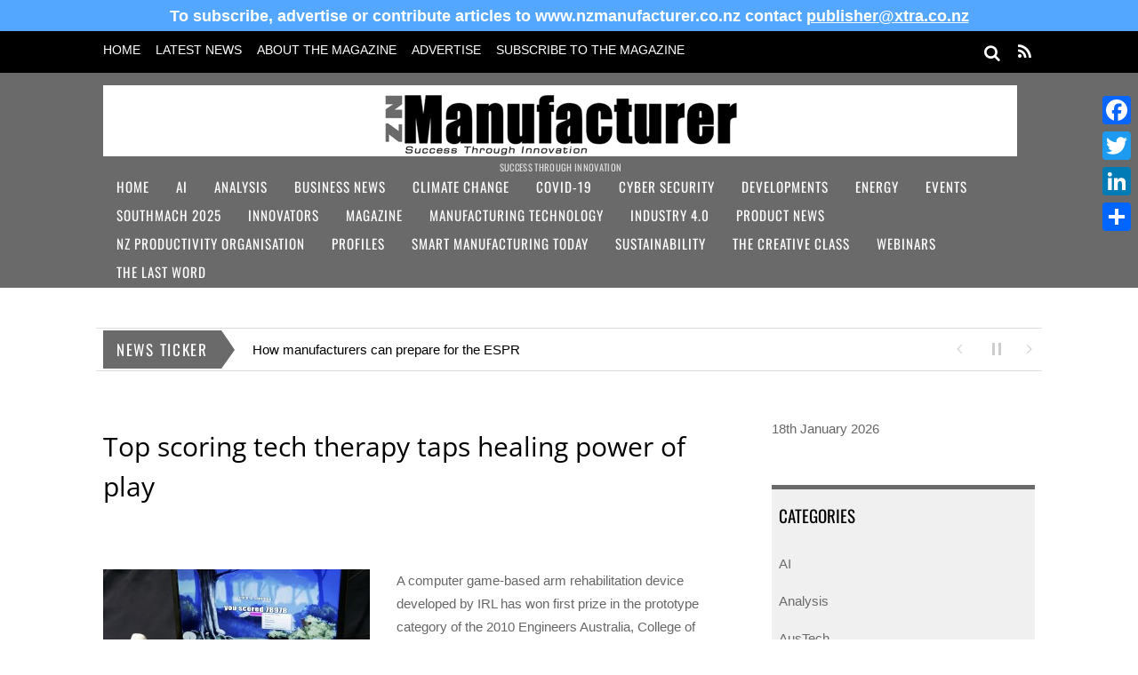

--- FILE ---
content_type: text/html; charset=UTF-8
request_url: https://nzmanufacturer.co.nz/2010/09/top-scoring-tech-therapy-taps-healing-power-of-play/
body_size: 22530
content:
<!DOCTYPE html>
<html lang="en-NZ">
<head>
        <meta charset="UTF-8">
        <meta name="viewport" content="width=device-width, initial-scale=1, minimum-scale=1">
        <style id="tb_inline_styles" data-no-optimize="1">.tb_animation_on{overflow-x:hidden}.themify_builder .wow{visibility:hidden;animation-fill-mode:both}[data-tf-animation]{will-change:transform,opacity,visibility}.themify_builder .tf_lax_done{transition-duration:.8s;transition-timing-function:cubic-bezier(.165,.84,.44,1)}[data-sticky-active].tb_sticky_scroll_active{z-index:1}[data-sticky-active].tb_sticky_scroll_active .hide-on-stick{display:none}@media(min-width:1025px){.hide-desktop{width:0!important;height:0!important;padding:0!important;visibility:hidden!important;margin:0!important;display:table-column!important;background:0!important}}@media(min-width:769px) and (max-width:1024px){.hide-tablet_landscape{width:0!important;height:0!important;padding:0!important;visibility:hidden!important;margin:0!important;display:table-column!important;background:0!important}}@media(min-width:601px) and (max-width:768px){.hide-tablet{width:0!important;height:0!important;padding:0!important;visibility:hidden!important;margin:0!important;display:table-column!important;background:0!important}}@media(max-width:600px){.hide-mobile{width:0!important;height:0!important;padding:0!important;visibility:hidden!important;margin:0!important;display:table-column!important;background:0!important}}@media(max-width:600px){
		    .themify_map.tf_map_loaded{width:100%!important}
		    .ui.builder_button,.ui.nav li a{padding:.525em 1.15em}
		    .fullheight>.row_inner:not(.tb_col_count_1){min-height:0}
	    }</style><noscript><style>.themify_builder .wow,.wow .tf_lazy{visibility:visible!important}</style></noscript>            <style id="tf_lazy_style" data-no-optimize="1">
                [data-tf-src]{
                    opacity:0
                }
                .tf_svg_lazy{
                    content-visibility:auto;
                    transition:filter .3s linear!important;filter:blur(25px);opacity:1;
                    transform:translateZ(0)
                }
                .tf_svg_lazy_loaded{
                    filter:blur(0)
                }
                .module[data-lazy],.module[data-lazy] .ui,.module_row[data-lazy]:not(.tb_first),.module_row[data-lazy]:not(.tb_first)>.row_inner,.module_row:not(.tb_first) .module_column[data-lazy],.module_row:not(.tb_first) .module_subrow[data-lazy],.module_subrow[data-lazy]>.subrow_inner{
                    background-image:none!important
                }
            </style>
            <noscript>
                <style>
                    [data-tf-src]{
                        display:none!important
                    }
                    .tf_svg_lazy{
                        filter:none!important;
                        opacity:1!important
                    }
                </style>
            </noscript>
                    <style id="tf_lazy_common" data-no-optimize="1">
                        img{
                max-width:100%;
                height:auto
            }
                                    .tf_fa{display:inline-block;width:1em;height:1em;stroke-width:0;stroke:currentColor;overflow:visible;fill:currentColor;pointer-events:none;vertical-align:middle;text-rendering:optimizeSpeed;buffered-rendering:static}#tf_svg symbol{overflow:visible}.tf_lazy{position:relative;visibility:visible;display:block;opacity:.3}.wow .tf_lazy{visibility:hidden;opacity:1;position:static;display:inline}div.tf_audio_lazy audio{visibility:hidden;height:0;display:inline}.mejs-container{visibility:visible}.tf_iframe_lazy{transition:opacity .3s ease-in-out;min-height:10px}.tf_carousel .tf_swiper-wrapper{display:flex}.tf_carousel .tf_swiper-slide{flex-shrink:0;opacity:0;width:100%;height:100%}.tf_carousel .tf_lazy{contain:none}.tf_swiper-wrapper>br,.tf_lazy.tf_swiper-wrapper .tf_lazy:after,.tf_lazy.tf_swiper-wrapper .tf_lazy:before{display:none}.tf_lazy:after,.tf_lazy:before{content:'';display:inline-block;position:absolute;width:10px!important;height:10px!important;margin:0 3px;top:50%!important;right:50%!important;left:auto!important;border-radius:100%;background-color:currentColor;visibility:visible;animation:tf-hrz-loader infinite .75s cubic-bezier(.2,.68,.18,1.08)}.tf_lazy:after{width:6px!important;height:6px!important;right:auto!important;left:50%!important;margin-top:3px;animation-delay:-.4s}@keyframes tf-hrz-loader{0%{transform:scale(1);opacity:1}50%{transform:scale(.1);opacity:.6}100%{transform:scale(1);opacity:1}}.tf_lazy_lightbox{position:fixed;background:rgba(11,11,11,.8);color:#ccc;top:0;left:0;display:flex;align-items:center;justify-content:center;z-index:999}.tf_lazy_lightbox .tf_lazy:after,.tf_lazy_lightbox .tf_lazy:before{background:#fff}.tf_vd_lazy,tf-lottie{display:flex;flex-wrap:wrap}tf-lottie{aspect-ratio:1.777}.tf_w.tf_vd_lazy video{width:100%;height:auto;position:static;object-fit:cover}
        </style>
        <link type="image/jpg" href="/wp-content/uploads/2023/03/favicon.jpg" rel="apple-touch-icon" /><link type="image/jpg" href="/wp-content/uploads/2023/03/favicon.jpg" rel="icon" /><meta name='robots' content='index, follow, max-image-preview:large, max-snippet:-1, max-video-preview:-1' />
	<style>img:is([sizes="auto" i], [sizes^="auto," i]) { contain-intrinsic-size: 3000px 1500px }</style>
	
	<!-- This site is optimized with the Yoast SEO plugin v26.7 - https://yoast.com/wordpress/plugins/seo/ -->
	<title>Top scoring tech therapy taps healing power of play - NZ Manufacturer</title>
	<link rel="canonical" href="https://nzmanufacturer.co.nz/2010/09/top-scoring-tech-therapy-taps-healing-power-of-play/" />
	<meta property="og:locale" content="en_US" />
	<meta property="og:type" content="article" />
	<meta property="og:title" content="Top scoring tech therapy taps healing power of play - NZ Manufacturer" />
	<meta property="og:description" content="A computer game-based arm rehabilitation device developed by IRL has won first prize in the prototype category of the 2010 Engineers Australia, College of Biomedical Engineering Better Technology Awards. Led by Research Engineer Marcus King the device, called Able-X, was developed by IRL&#8217;s Assistive Devices Team in Christchurch and is being commercialised through Wellington-based partner [&hellip;]" />
	<meta property="og:url" content="https://nzmanufacturer.co.nz/2010/09/top-scoring-tech-therapy-taps-healing-power-of-play/" />
	<meta property="og:site_name" content="NZ Manufacturer" />
	<meta property="article:published_time" content="2010-09-09T21:33:53+00:00" />
	<meta property="article:modified_time" content="2010-10-04T05:55:31+00:00" />
	<meta property="og:image" content="https://nzmanufacturer.co.nz/wp-content/uploads/2010/09/IRL-PIC-300x198.jpg" />
	<meta name="author" content="dan" />
	<meta name="twitter:card" content="summary_large_image" />
	<meta name="twitter:label1" content="Written by" />
	<meta name="twitter:data1" content="dan" />
	<meta name="twitter:label2" content="Est. reading time" />
	<meta name="twitter:data2" content="2 minutes" />
	<script type="application/ld+json" class="yoast-schema-graph">{"@context":"https://schema.org","@graph":[{"@type":"Article","@id":"https://nzmanufacturer.co.nz/2010/09/top-scoring-tech-therapy-taps-healing-power-of-play/#article","isPartOf":{"@id":"https://nzmanufacturer.co.nz/2010/09/top-scoring-tech-therapy-taps-healing-power-of-play/"},"author":{"name":"dan","@id":"https://nzmanufacturer.co.nz/#/schema/person/736d380fe42c23b0debae85bc56f9138"},"headline":"Top scoring tech therapy taps healing power of play","datePublished":"2010-09-09T21:33:53+00:00","dateModified":"2010-10-04T05:55:31+00:00","mainEntityOfPage":{"@id":"https://nzmanufacturer.co.nz/2010/09/top-scoring-tech-therapy-taps-healing-power-of-play/"},"wordCount":352,"image":{"@id":"https://nzmanufacturer.co.nz/2010/09/top-scoring-tech-therapy-taps-healing-power-of-play/#primaryimage"},"thumbnailUrl":"https://nzmanufacturer.co.nz/wp-content/uploads/2010/09/IRL-PIC-300x198.jpg","articleSection":["Case Studies"],"inLanguage":"en-NZ"},{"@type":"WebPage","@id":"https://nzmanufacturer.co.nz/2010/09/top-scoring-tech-therapy-taps-healing-power-of-play/","url":"https://nzmanufacturer.co.nz/2010/09/top-scoring-tech-therapy-taps-healing-power-of-play/","name":"Top scoring tech therapy taps healing power of play - NZ Manufacturer","isPartOf":{"@id":"https://nzmanufacturer.co.nz/#website"},"primaryImageOfPage":{"@id":"https://nzmanufacturer.co.nz/2010/09/top-scoring-tech-therapy-taps-healing-power-of-play/#primaryimage"},"image":{"@id":"https://nzmanufacturer.co.nz/2010/09/top-scoring-tech-therapy-taps-healing-power-of-play/#primaryimage"},"thumbnailUrl":"https://nzmanufacturer.co.nz/wp-content/uploads/2010/09/IRL-PIC-300x198.jpg","datePublished":"2010-09-09T21:33:53+00:00","dateModified":"2010-10-04T05:55:31+00:00","author":{"@id":"https://nzmanufacturer.co.nz/#/schema/person/736d380fe42c23b0debae85bc56f9138"},"breadcrumb":{"@id":"https://nzmanufacturer.co.nz/2010/09/top-scoring-tech-therapy-taps-healing-power-of-play/#breadcrumb"},"inLanguage":"en-NZ","potentialAction":[{"@type":"ReadAction","target":["https://nzmanufacturer.co.nz/2010/09/top-scoring-tech-therapy-taps-healing-power-of-play/"]}]},{"@type":"ImageObject","inLanguage":"en-NZ","@id":"https://nzmanufacturer.co.nz/2010/09/top-scoring-tech-therapy-taps-healing-power-of-play/#primaryimage","url":"https://nzmanufacturer.co.nz/wp-content/uploads/2010/09/IRL-PIC-300x198.jpg","contentUrl":"https://nzmanufacturer.co.nz/wp-content/uploads/2010/09/IRL-PIC-300x198.jpg"},{"@type":"BreadcrumbList","@id":"https://nzmanufacturer.co.nz/2010/09/top-scoring-tech-therapy-taps-healing-power-of-play/#breadcrumb","itemListElement":[{"@type":"ListItem","position":1,"name":"Home","item":"https://nzmanufacturer.co.nz/"},{"@type":"ListItem","position":2,"name":"Top scoring tech therapy taps healing power of play"}]},{"@type":"WebSite","@id":"https://nzmanufacturer.co.nz/#website","url":"https://nzmanufacturer.co.nz/","name":"NZ Manufacturer","description":"Success Through Innovation","potentialAction":[{"@type":"SearchAction","target":{"@type":"EntryPoint","urlTemplate":"https://nzmanufacturer.co.nz/?s={search_term_string}"},"query-input":{"@type":"PropertyValueSpecification","valueRequired":true,"valueName":"search_term_string"}}],"inLanguage":"en-NZ"},{"@type":"Person","@id":"https://nzmanufacturer.co.nz/#/schema/person/736d380fe42c23b0debae85bc56f9138","name":"dan","image":{"@type":"ImageObject","inLanguage":"en-NZ","@id":"https://nzmanufacturer.co.nz/#/schema/person/image/","url":"https://secure.gravatar.com/avatar/a4233ac1cff9bec1734e15d2da3cffbd624d7eec9235880dad6dbd6ed3df79c5?s=96&d=mm&r=g","contentUrl":"https://secure.gravatar.com/avatar/a4233ac1cff9bec1734e15d2da3cffbd624d7eec9235880dad6dbd6ed3df79c5?s=96&d=mm&r=g","caption":"dan"},"url":"https://nzmanufacturer.co.nz/author/dan/"}]}</script>
	<!-- / Yoast SEO plugin. -->


<link rel="alternate" type="application/rss+xml" title="NZ Manufacturer &raquo; Feed" href="https://nzmanufacturer.co.nz/feed/" />
		<!-- This site uses the Google Analytics by ExactMetrics plugin v8.11.1 - Using Analytics tracking - https://www.exactmetrics.com/ -->
							<script src="//www.googletagmanager.com/gtag/js?id=G-XDTS0KXCSR"  data-cfasync="false" data-wpfc-render="false" async></script>
			<script data-cfasync="false" data-wpfc-render="false">
				var em_version = '8.11.1';
				var em_track_user = true;
				var em_no_track_reason = '';
								var ExactMetricsDefaultLocations = {"page_location":"https:\/\/nzmanufacturer.co.nz\/2010\/09\/top-scoring-tech-therapy-taps-healing-power-of-play\/"};
								if ( typeof ExactMetricsPrivacyGuardFilter === 'function' ) {
					var ExactMetricsLocations = (typeof ExactMetricsExcludeQuery === 'object') ? ExactMetricsPrivacyGuardFilter( ExactMetricsExcludeQuery ) : ExactMetricsPrivacyGuardFilter( ExactMetricsDefaultLocations );
				} else {
					var ExactMetricsLocations = (typeof ExactMetricsExcludeQuery === 'object') ? ExactMetricsExcludeQuery : ExactMetricsDefaultLocations;
				}

								var disableStrs = [
										'ga-disable-G-XDTS0KXCSR',
									];

				/* Function to detect opted out users */
				function __gtagTrackerIsOptedOut() {
					for (var index = 0; index < disableStrs.length; index++) {
						if (document.cookie.indexOf(disableStrs[index] + '=true') > -1) {
							return true;
						}
					}

					return false;
				}

				/* Disable tracking if the opt-out cookie exists. */
				if (__gtagTrackerIsOptedOut()) {
					for (var index = 0; index < disableStrs.length; index++) {
						window[disableStrs[index]] = true;
					}
				}

				/* Opt-out function */
				function __gtagTrackerOptout() {
					for (var index = 0; index < disableStrs.length; index++) {
						document.cookie = disableStrs[index] + '=true; expires=Thu, 31 Dec 2099 23:59:59 UTC; path=/';
						window[disableStrs[index]] = true;
					}
				}

				if ('undefined' === typeof gaOptout) {
					function gaOptout() {
						__gtagTrackerOptout();
					}
				}
								window.dataLayer = window.dataLayer || [];

				window.ExactMetricsDualTracker = {
					helpers: {},
					trackers: {},
				};
				if (em_track_user) {
					function __gtagDataLayer() {
						dataLayer.push(arguments);
					}

					function __gtagTracker(type, name, parameters) {
						if (!parameters) {
							parameters = {};
						}

						if (parameters.send_to) {
							__gtagDataLayer.apply(null, arguments);
							return;
						}

						if (type === 'event') {
														parameters.send_to = exactmetrics_frontend.v4_id;
							var hookName = name;
							if (typeof parameters['event_category'] !== 'undefined') {
								hookName = parameters['event_category'] + ':' + name;
							}

							if (typeof ExactMetricsDualTracker.trackers[hookName] !== 'undefined') {
								ExactMetricsDualTracker.trackers[hookName](parameters);
							} else {
								__gtagDataLayer('event', name, parameters);
							}
							
						} else {
							__gtagDataLayer.apply(null, arguments);
						}
					}

					__gtagTracker('js', new Date());
					__gtagTracker('set', {
						'developer_id.dNDMyYj': true,
											});
					if ( ExactMetricsLocations.page_location ) {
						__gtagTracker('set', ExactMetricsLocations);
					}
										__gtagTracker('config', 'G-XDTS0KXCSR', {"forceSSL":"true"} );
										window.gtag = __gtagTracker;										(function () {
						/* https://developers.google.com/analytics/devguides/collection/analyticsjs/ */
						/* ga and __gaTracker compatibility shim. */
						var noopfn = function () {
							return null;
						};
						var newtracker = function () {
							return new Tracker();
						};
						var Tracker = function () {
							return null;
						};
						var p = Tracker.prototype;
						p.get = noopfn;
						p.set = noopfn;
						p.send = function () {
							var args = Array.prototype.slice.call(arguments);
							args.unshift('send');
							__gaTracker.apply(null, args);
						};
						var __gaTracker = function () {
							var len = arguments.length;
							if (len === 0) {
								return;
							}
							var f = arguments[len - 1];
							if (typeof f !== 'object' || f === null || typeof f.hitCallback !== 'function') {
								if ('send' === arguments[0]) {
									var hitConverted, hitObject = false, action;
									if ('event' === arguments[1]) {
										if ('undefined' !== typeof arguments[3]) {
											hitObject = {
												'eventAction': arguments[3],
												'eventCategory': arguments[2],
												'eventLabel': arguments[4],
												'value': arguments[5] ? arguments[5] : 1,
											}
										}
									}
									if ('pageview' === arguments[1]) {
										if ('undefined' !== typeof arguments[2]) {
											hitObject = {
												'eventAction': 'page_view',
												'page_path': arguments[2],
											}
										}
									}
									if (typeof arguments[2] === 'object') {
										hitObject = arguments[2];
									}
									if (typeof arguments[5] === 'object') {
										Object.assign(hitObject, arguments[5]);
									}
									if ('undefined' !== typeof arguments[1].hitType) {
										hitObject = arguments[1];
										if ('pageview' === hitObject.hitType) {
											hitObject.eventAction = 'page_view';
										}
									}
									if (hitObject) {
										action = 'timing' === arguments[1].hitType ? 'timing_complete' : hitObject.eventAction;
										hitConverted = mapArgs(hitObject);
										__gtagTracker('event', action, hitConverted);
									}
								}
								return;
							}

							function mapArgs(args) {
								var arg, hit = {};
								var gaMap = {
									'eventCategory': 'event_category',
									'eventAction': 'event_action',
									'eventLabel': 'event_label',
									'eventValue': 'event_value',
									'nonInteraction': 'non_interaction',
									'timingCategory': 'event_category',
									'timingVar': 'name',
									'timingValue': 'value',
									'timingLabel': 'event_label',
									'page': 'page_path',
									'location': 'page_location',
									'title': 'page_title',
									'referrer' : 'page_referrer',
								};
								for (arg in args) {
																		if (!(!args.hasOwnProperty(arg) || !gaMap.hasOwnProperty(arg))) {
										hit[gaMap[arg]] = args[arg];
									} else {
										hit[arg] = args[arg];
									}
								}
								return hit;
							}

							try {
								f.hitCallback();
							} catch (ex) {
							}
						};
						__gaTracker.create = newtracker;
						__gaTracker.getByName = newtracker;
						__gaTracker.getAll = function () {
							return [];
						};
						__gaTracker.remove = noopfn;
						__gaTracker.loaded = true;
						window['__gaTracker'] = __gaTracker;
					})();
									} else {
										console.log("");
					(function () {
						function __gtagTracker() {
							return null;
						}

						window['__gtagTracker'] = __gtagTracker;
						window['gtag'] = __gtagTracker;
					})();
									}
			</script>
							<!-- / Google Analytics by ExactMetrics -->
		<style id='classic-theme-styles-inline-css'>
/*! This file is auto-generated */
.wp-block-button__link{color:#fff;background-color:#32373c;border-radius:9999px;box-shadow:none;text-decoration:none;padding:calc(.667em + 2px) calc(1.333em + 2px);font-size:1.125em}.wp-block-file__button{background:#32373c;color:#fff;text-decoration:none}
</style>
<style id='global-styles-inline-css'>
:root{--wp--preset--aspect-ratio--square: 1;--wp--preset--aspect-ratio--4-3: 4/3;--wp--preset--aspect-ratio--3-4: 3/4;--wp--preset--aspect-ratio--3-2: 3/2;--wp--preset--aspect-ratio--2-3: 2/3;--wp--preset--aspect-ratio--16-9: 16/9;--wp--preset--aspect-ratio--9-16: 9/16;--wp--preset--color--black: #000000;--wp--preset--color--cyan-bluish-gray: #abb8c3;--wp--preset--color--white: #ffffff;--wp--preset--color--pale-pink: #f78da7;--wp--preset--color--vivid-red: #cf2e2e;--wp--preset--color--luminous-vivid-orange: #ff6900;--wp--preset--color--luminous-vivid-amber: #fcb900;--wp--preset--color--light-green-cyan: #7bdcb5;--wp--preset--color--vivid-green-cyan: #00d084;--wp--preset--color--pale-cyan-blue: #8ed1fc;--wp--preset--color--vivid-cyan-blue: #0693e3;--wp--preset--color--vivid-purple: #9b51e0;--wp--preset--gradient--vivid-cyan-blue-to-vivid-purple: linear-gradient(135deg,rgba(6,147,227,1) 0%,rgb(155,81,224) 100%);--wp--preset--gradient--light-green-cyan-to-vivid-green-cyan: linear-gradient(135deg,rgb(122,220,180) 0%,rgb(0,208,130) 100%);--wp--preset--gradient--luminous-vivid-amber-to-luminous-vivid-orange: linear-gradient(135deg,rgba(252,185,0,1) 0%,rgba(255,105,0,1) 100%);--wp--preset--gradient--luminous-vivid-orange-to-vivid-red: linear-gradient(135deg,rgba(255,105,0,1) 0%,rgb(207,46,46) 100%);--wp--preset--gradient--very-light-gray-to-cyan-bluish-gray: linear-gradient(135deg,rgb(238,238,238) 0%,rgb(169,184,195) 100%);--wp--preset--gradient--cool-to-warm-spectrum: linear-gradient(135deg,rgb(74,234,220) 0%,rgb(151,120,209) 20%,rgb(207,42,186) 40%,rgb(238,44,130) 60%,rgb(251,105,98) 80%,rgb(254,248,76) 100%);--wp--preset--gradient--blush-light-purple: linear-gradient(135deg,rgb(255,206,236) 0%,rgb(152,150,240) 100%);--wp--preset--gradient--blush-bordeaux: linear-gradient(135deg,rgb(254,205,165) 0%,rgb(254,45,45) 50%,rgb(107,0,62) 100%);--wp--preset--gradient--luminous-dusk: linear-gradient(135deg,rgb(255,203,112) 0%,rgb(199,81,192) 50%,rgb(65,88,208) 100%);--wp--preset--gradient--pale-ocean: linear-gradient(135deg,rgb(255,245,203) 0%,rgb(182,227,212) 50%,rgb(51,167,181) 100%);--wp--preset--gradient--electric-grass: linear-gradient(135deg,rgb(202,248,128) 0%,rgb(113,206,126) 100%);--wp--preset--gradient--midnight: linear-gradient(135deg,rgb(2,3,129) 0%,rgb(40,116,252) 100%);--wp--preset--font-size--small: 13px;--wp--preset--font-size--medium: 20px;--wp--preset--font-size--large: 36px;--wp--preset--font-size--x-large: 42px;--wp--preset--spacing--20: 0.44rem;--wp--preset--spacing--30: 0.67rem;--wp--preset--spacing--40: 1rem;--wp--preset--spacing--50: 1.5rem;--wp--preset--spacing--60: 2.25rem;--wp--preset--spacing--70: 3.38rem;--wp--preset--spacing--80: 5.06rem;--wp--preset--shadow--natural: 6px 6px 9px rgba(0, 0, 0, 0.2);--wp--preset--shadow--deep: 12px 12px 50px rgba(0, 0, 0, 0.4);--wp--preset--shadow--sharp: 6px 6px 0px rgba(0, 0, 0, 0.2);--wp--preset--shadow--outlined: 6px 6px 0px -3px rgba(255, 255, 255, 1), 6px 6px rgba(0, 0, 0, 1);--wp--preset--shadow--crisp: 6px 6px 0px rgba(0, 0, 0, 1);}:where(.is-layout-flex){gap: 0.5em;}:where(.is-layout-grid){gap: 0.5em;}body .is-layout-flex{display: flex;}.is-layout-flex{flex-wrap: wrap;align-items: center;}.is-layout-flex > :is(*, div){margin: 0;}body .is-layout-grid{display: grid;}.is-layout-grid > :is(*, div){margin: 0;}:where(.wp-block-columns.is-layout-flex){gap: 2em;}:where(.wp-block-columns.is-layout-grid){gap: 2em;}:where(.wp-block-post-template.is-layout-flex){gap: 1.25em;}:where(.wp-block-post-template.is-layout-grid){gap: 1.25em;}.has-black-color{color: var(--wp--preset--color--black) !important;}.has-cyan-bluish-gray-color{color: var(--wp--preset--color--cyan-bluish-gray) !important;}.has-white-color{color: var(--wp--preset--color--white) !important;}.has-pale-pink-color{color: var(--wp--preset--color--pale-pink) !important;}.has-vivid-red-color{color: var(--wp--preset--color--vivid-red) !important;}.has-luminous-vivid-orange-color{color: var(--wp--preset--color--luminous-vivid-orange) !important;}.has-luminous-vivid-amber-color{color: var(--wp--preset--color--luminous-vivid-amber) !important;}.has-light-green-cyan-color{color: var(--wp--preset--color--light-green-cyan) !important;}.has-vivid-green-cyan-color{color: var(--wp--preset--color--vivid-green-cyan) !important;}.has-pale-cyan-blue-color{color: var(--wp--preset--color--pale-cyan-blue) !important;}.has-vivid-cyan-blue-color{color: var(--wp--preset--color--vivid-cyan-blue) !important;}.has-vivid-purple-color{color: var(--wp--preset--color--vivid-purple) !important;}.has-black-background-color{background-color: var(--wp--preset--color--black) !important;}.has-cyan-bluish-gray-background-color{background-color: var(--wp--preset--color--cyan-bluish-gray) !important;}.has-white-background-color{background-color: var(--wp--preset--color--white) !important;}.has-pale-pink-background-color{background-color: var(--wp--preset--color--pale-pink) !important;}.has-vivid-red-background-color{background-color: var(--wp--preset--color--vivid-red) !important;}.has-luminous-vivid-orange-background-color{background-color: var(--wp--preset--color--luminous-vivid-orange) !important;}.has-luminous-vivid-amber-background-color{background-color: var(--wp--preset--color--luminous-vivid-amber) !important;}.has-light-green-cyan-background-color{background-color: var(--wp--preset--color--light-green-cyan) !important;}.has-vivid-green-cyan-background-color{background-color: var(--wp--preset--color--vivid-green-cyan) !important;}.has-pale-cyan-blue-background-color{background-color: var(--wp--preset--color--pale-cyan-blue) !important;}.has-vivid-cyan-blue-background-color{background-color: var(--wp--preset--color--vivid-cyan-blue) !important;}.has-vivid-purple-background-color{background-color: var(--wp--preset--color--vivid-purple) !important;}.has-black-border-color{border-color: var(--wp--preset--color--black) !important;}.has-cyan-bluish-gray-border-color{border-color: var(--wp--preset--color--cyan-bluish-gray) !important;}.has-white-border-color{border-color: var(--wp--preset--color--white) !important;}.has-pale-pink-border-color{border-color: var(--wp--preset--color--pale-pink) !important;}.has-vivid-red-border-color{border-color: var(--wp--preset--color--vivid-red) !important;}.has-luminous-vivid-orange-border-color{border-color: var(--wp--preset--color--luminous-vivid-orange) !important;}.has-luminous-vivid-amber-border-color{border-color: var(--wp--preset--color--luminous-vivid-amber) !important;}.has-light-green-cyan-border-color{border-color: var(--wp--preset--color--light-green-cyan) !important;}.has-vivid-green-cyan-border-color{border-color: var(--wp--preset--color--vivid-green-cyan) !important;}.has-pale-cyan-blue-border-color{border-color: var(--wp--preset--color--pale-cyan-blue) !important;}.has-vivid-cyan-blue-border-color{border-color: var(--wp--preset--color--vivid-cyan-blue) !important;}.has-vivid-purple-border-color{border-color: var(--wp--preset--color--vivid-purple) !important;}.has-vivid-cyan-blue-to-vivid-purple-gradient-background{background: var(--wp--preset--gradient--vivid-cyan-blue-to-vivid-purple) !important;}.has-light-green-cyan-to-vivid-green-cyan-gradient-background{background: var(--wp--preset--gradient--light-green-cyan-to-vivid-green-cyan) !important;}.has-luminous-vivid-amber-to-luminous-vivid-orange-gradient-background{background: var(--wp--preset--gradient--luminous-vivid-amber-to-luminous-vivid-orange) !important;}.has-luminous-vivid-orange-to-vivid-red-gradient-background{background: var(--wp--preset--gradient--luminous-vivid-orange-to-vivid-red) !important;}.has-very-light-gray-to-cyan-bluish-gray-gradient-background{background: var(--wp--preset--gradient--very-light-gray-to-cyan-bluish-gray) !important;}.has-cool-to-warm-spectrum-gradient-background{background: var(--wp--preset--gradient--cool-to-warm-spectrum) !important;}.has-blush-light-purple-gradient-background{background: var(--wp--preset--gradient--blush-light-purple) !important;}.has-blush-bordeaux-gradient-background{background: var(--wp--preset--gradient--blush-bordeaux) !important;}.has-luminous-dusk-gradient-background{background: var(--wp--preset--gradient--luminous-dusk) !important;}.has-pale-ocean-gradient-background{background: var(--wp--preset--gradient--pale-ocean) !important;}.has-electric-grass-gradient-background{background: var(--wp--preset--gradient--electric-grass) !important;}.has-midnight-gradient-background{background: var(--wp--preset--gradient--midnight) !important;}.has-small-font-size{font-size: var(--wp--preset--font-size--small) !important;}.has-medium-font-size{font-size: var(--wp--preset--font-size--medium) !important;}.has-large-font-size{font-size: var(--wp--preset--font-size--large) !important;}.has-x-large-font-size{font-size: var(--wp--preset--font-size--x-large) !important;}
:where(.wp-block-post-template.is-layout-flex){gap: 1.25em;}:where(.wp-block-post-template.is-layout-grid){gap: 1.25em;}
:where(.wp-block-columns.is-layout-flex){gap: 2em;}:where(.wp-block-columns.is-layout-grid){gap: 2em;}
:root :where(.wp-block-pullquote){font-size: 1.5em;line-height: 1.6;}
</style>
<link rel="preload" href="https://nzmanufacturer.co.nz/wp-content/plugins/wpfront-notification-bar/css/wpfront-notification-bar.min.css?ver=3.5.1.05102" as="style"><link rel='stylesheet' id='wpfront-notification-bar-css' href='https://nzmanufacturer.co.nz/wp-content/plugins/wpfront-notification-bar/css/wpfront-notification-bar.min.css?ver=3.5.1.05102' media='all' />
<link rel="preload" href="https://nzmanufacturer.co.nz/wp-content/plugins/add-to-any/addtoany.min.css?ver=1.16" as="style"><link rel='stylesheet' id='addtoany-css' href='https://nzmanufacturer.co.nz/wp-content/plugins/add-to-any/addtoany.min.css?ver=1.16' media='all' />
<style id='addtoany-inline-css'>
@media screen and (max-width:980px){
.a2a_floating_style.a2a_vertical_style{display:none;}
}
</style>
<script src="https://nzmanufacturer.co.nz/wp-includes/js/jquery/jquery.min.js?ver=3.7.1" id="jquery-core-js"></script>
<script src="https://nzmanufacturer.co.nz/wp-content/plugins/google-analytics-dashboard-for-wp/assets/js/frontend-gtag.min.js?ver=8.11.1" id="exactmetrics-frontend-script-js" async data-wp-strategy="async"></script>
<script data-cfasync="false" data-wpfc-render="false" id='exactmetrics-frontend-script-js-extra'>var exactmetrics_frontend = {"js_events_tracking":"true","download_extensions":"zip,mp3,mpeg,pdf,docx,pptx,xlsx,rar","inbound_paths":"[{\"path\":\"\\\/go\\\/\",\"label\":\"affiliate\"},{\"path\":\"\\\/recommend\\\/\",\"label\":\"affiliate\"}]","home_url":"https:\/\/nzmanufacturer.co.nz","hash_tracking":"false","v4_id":"G-XDTS0KXCSR"};</script>
<script src="https://nzmanufacturer.co.nz/wp-content/plugins/shortcode-for-current-date/dist/script.js?ver=1cf88711eaaa91d3a9ef137a1f9641d7" id="shortcode-for-current-date-script-js"></script>
<script id="addtoany-core-js-before">
window.a2a_config=window.a2a_config||{};a2a_config.callbacks=[];a2a_config.overlays=[];a2a_config.templates={};a2a_localize = {
	Share: "Share",
	Save: "Save",
	Subscribe: "Subscribe",
	Email: "Email",
	Bookmark: "Bookmark",
	ShowAll: "Show All",
	ShowLess: "Show less",
	FindServices: "Find service(s)",
	FindAnyServiceToAddTo: "Instantly find any service to add to",
	PoweredBy: "Powered by",
	ShareViaEmail: "Share via email",
	SubscribeViaEmail: "Subscribe via email",
	BookmarkInYourBrowser: "Bookmark in your browser",
	BookmarkInstructions: "Press Ctrl+D or \u2318+D to bookmark this page",
	AddToYourFavorites: "Add to your favourites",
	SendFromWebOrProgram: "Send from any email address or email program",
	EmailProgram: "Email program",
	More: "More&#8230;",
	ThanksForSharing: "Thanks for sharing!",
	ThanksForFollowing: "Thanks for following!"
};
</script>
<script defer src="https://static.addtoany.com/menu/page.js" id="addtoany-core-js"></script>
<script defer src="https://nzmanufacturer.co.nz/wp-content/plugins/add-to-any/addtoany.min.js?ver=1.1" id="addtoany-jquery-js"></script>
<script src="https://nzmanufacturer.co.nz/wp-content/plugins/sam-pro-free/js/polyfill.min.js?ver=1cf88711eaaa91d3a9ef137a1f9641d7" id="polyfills-js"></script>
<script src="https://nzmanufacturer.co.nz/wp-content/plugins/sam-pro-free/js/jquery.iframetracker.js?ver=1cf88711eaaa91d3a9ef137a1f9641d7" id="samProTracker-js"></script>
<script id="samProLayout-js-extra">
var samProOptions = {"au":"https:\/\/nzmanufacturer.co.nz\/wp-content\/plugins\/sam-pro-free\/sam-pro-layout.php","load":"0","mailer":"1","clauses":"cAMmSD9KUtmEOCtv4MUCkxoHG8PHrp6T8zVkpgnGMACCrFdXHTVVxJSYT\/tPkmZHQNsZvvsYhqEjX+qY2iZv4G10lKX6\/PhXwI5Ws4GnSpbtoe7eZPfyIr2soPD7\/G2d4kxjCiKWAbfnyEyKPrqf+xTCpQsd3lZgCSzI+RjCpWDhwj8zBr+BDo4dsY5mibsLlMwnzSYmksWnmkdkvZodgCizHs+M2p0If42W89QUbirhxGeMg7ElQ7NcNtdsK5xBpDWbdYa6DCmpb7lLwLp+cVclN6rzAwRwXmWlI\/KDfQCDdCtXYr6Ax2Rh+QrTfW3KbDLcRkTmN+3xx3C+auDB4rgWVLWyVXtnfaUyhWom+WO\/GTyufpxsxx5VI0H5hlLqTPsQWq2YIm4of6I0mPW1IG0GhxcRzdNpyLK3CKXvY79WOOx5hcVg+oXLbQT+Sb7ObOQmeJ9K6Jy0Uc2RgRBppOZXnInRgfarazGB4vQ7dDLh9IFF451k6XlzWT6vQSnw8I9J0OmKowJRAuOkbZm9+ZJIJkx0AEJeSlvEXLmyVBs=","doStats":"1","jsStats":"","container":"sam-pro-container","place":"sam-pro-place","ad":"sam-pro-ad","samProNonce":"4f633d7ac8","ajaxUrl":"https:\/\/nzmanufacturer.co.nz\/wp-admin\/admin-ajax.php"};
</script>
<script src="https://nzmanufacturer.co.nz/wp-content/plugins/sam-pro-free/js/sam.pro.layout.min.js?ver=1.0.0.10" id="samProLayout-js"></script>
<script src="https://nzmanufacturer.co.nz/wp-content/plugins/wpfront-notification-bar/js/wpfront-notification-bar.min.js?ver=3.5.1.05102" id="wpfront-notification-bar-js"></script>
<link rel="https://api.w.org/" href="https://nzmanufacturer.co.nz/wp-json/" /><link rel="alternate" title="JSON" type="application/json" href="https://nzmanufacturer.co.nz/wp-json/wp/v2/posts/341" /><link rel="alternate" title="oEmbed (JSON)" type="application/json+oembed" href="https://nzmanufacturer.co.nz/wp-json/oembed/1.0/embed?url=https%3A%2F%2Fnzmanufacturer.co.nz%2F2010%2F09%2Ftop-scoring-tech-therapy-taps-healing-power-of-play%2F" />
<link rel="alternate" title="oEmbed (XML)" type="text/xml+oembed" href="https://nzmanufacturer.co.nz/wp-json/oembed/1.0/embed?url=https%3A%2F%2Fnzmanufacturer.co.nz%2F2010%2F09%2Ftop-scoring-tech-therapy-taps-healing-power-of-play%2F&#038;format=xml" />
<meta name="google-site-verification" content="4o3udmWK4s_i-oNtgauR7kcSKu0ZmMtCDowR6RhIuFA" />
<link rel="prefetch" href="https://nzmanufacturer.co.nz/wp-content/themes/magazine/js/themify.script.min.js?ver=7.1.4" as="script" fetchpriority="low"><link rel="preload" href="https://nzmanufacturer.co.nz/wp-content/uploads/2020/01/logo_nzmanufacturer.png" as="image"><style id="tf_gf_fonts_style">@font-face{font-family:'Open Sans';font-style:italic;font-weight:300;font-stretch:100%;font-display:swap;src:url(https://fonts.gstatic.com/s/opensans/v43/memtYaGs126MiZpBA-UFUIcVXSCEkx2cmqvXlWqWtE6F15M.woff2) format('woff2');unicode-range:U+0460-052F,U+1C80-1C8A,U+20B4,U+2DE0-2DFF,U+A640-A69F,U+FE2E-FE2F;}@font-face{font-family:'Open Sans';font-style:italic;font-weight:300;font-stretch:100%;font-display:swap;src:url(https://fonts.gstatic.com/s/opensans/v43/memtYaGs126MiZpBA-UFUIcVXSCEkx2cmqvXlWqWvU6F15M.woff2) format('woff2');unicode-range:U+0301,U+0400-045F,U+0490-0491,U+04B0-04B1,U+2116;}@font-face{font-family:'Open Sans';font-style:italic;font-weight:300;font-stretch:100%;font-display:swap;src:url(https://fonts.gstatic.com/s/opensans/v43/memtYaGs126MiZpBA-UFUIcVXSCEkx2cmqvXlWqWtU6F15M.woff2) format('woff2');unicode-range:U+1F00-1FFF;}@font-face{font-family:'Open Sans';font-style:italic;font-weight:300;font-stretch:100%;font-display:swap;src:url(https://fonts.gstatic.com/s/opensans/v43/memtYaGs126MiZpBA-UFUIcVXSCEkx2cmqvXlWqWuk6F15M.woff2) format('woff2');unicode-range:U+0370-0377,U+037A-037F,U+0384-038A,U+038C,U+038E-03A1,U+03A3-03FF;}@font-face{font-family:'Open Sans';font-style:italic;font-weight:300;font-stretch:100%;font-display:swap;src:url(https://fonts.gstatic.com/s/opensans/v43/memtYaGs126MiZpBA-UFUIcVXSCEkx2cmqvXlWqWu06F15M.woff2) format('woff2');unicode-range:U+0307-0308,U+0590-05FF,U+200C-2010,U+20AA,U+25CC,U+FB1D-FB4F;}@font-face{font-family:'Open Sans';font-style:italic;font-weight:300;font-stretch:100%;font-display:swap;src:url(https://fonts.gstatic.com/s/opensans/v43/memtYaGs126MiZpBA-UFUIcVXSCEkx2cmqvXlWqWxU6F15M.woff2) format('woff2');unicode-range:U+0302-0303,U+0305,U+0307-0308,U+0310,U+0312,U+0315,U+031A,U+0326-0327,U+032C,U+032F-0330,U+0332-0333,U+0338,U+033A,U+0346,U+034D,U+0391-03A1,U+03A3-03A9,U+03B1-03C9,U+03D1,U+03D5-03D6,U+03F0-03F1,U+03F4-03F5,U+2016-2017,U+2034-2038,U+203C,U+2040,U+2043,U+2047,U+2050,U+2057,U+205F,U+2070-2071,U+2074-208E,U+2090-209C,U+20D0-20DC,U+20E1,U+20E5-20EF,U+2100-2112,U+2114-2115,U+2117-2121,U+2123-214F,U+2190,U+2192,U+2194-21AE,U+21B0-21E5,U+21F1-21F2,U+21F4-2211,U+2213-2214,U+2216-22FF,U+2308-230B,U+2310,U+2319,U+231C-2321,U+2336-237A,U+237C,U+2395,U+239B-23B7,U+23D0,U+23DC-23E1,U+2474-2475,U+25AF,U+25B3,U+25B7,U+25BD,U+25C1,U+25CA,U+25CC,U+25FB,U+266D-266F,U+27C0-27FF,U+2900-2AFF,U+2B0E-2B11,U+2B30-2B4C,U+2BFE,U+3030,U+FF5B,U+FF5D,U+1D400-1D7FF,U+1EE00-1EEFF;}@font-face{font-family:'Open Sans';font-style:italic;font-weight:300;font-stretch:100%;font-display:swap;src:url(https://fonts.gstatic.com/s/opensans/v43/memtYaGs126MiZpBA-UFUIcVXSCEkx2cmqvXlWqW106F15M.woff2) format('woff2');unicode-range:U+0001-000C,U+000E-001F,U+007F-009F,U+20DD-20E0,U+20E2-20E4,U+2150-218F,U+2190,U+2192,U+2194-2199,U+21AF,U+21E6-21F0,U+21F3,U+2218-2219,U+2299,U+22C4-22C6,U+2300-243F,U+2440-244A,U+2460-24FF,U+25A0-27BF,U+2800-28FF,U+2921-2922,U+2981,U+29BF,U+29EB,U+2B00-2BFF,U+4DC0-4DFF,U+FFF9-FFFB,U+10140-1018E,U+10190-1019C,U+101A0,U+101D0-101FD,U+102E0-102FB,U+10E60-10E7E,U+1D2C0-1D2D3,U+1D2E0-1D37F,U+1F000-1F0FF,U+1F100-1F1AD,U+1F1E6-1F1FF,U+1F30D-1F30F,U+1F315,U+1F31C,U+1F31E,U+1F320-1F32C,U+1F336,U+1F378,U+1F37D,U+1F382,U+1F393-1F39F,U+1F3A7-1F3A8,U+1F3AC-1F3AF,U+1F3C2,U+1F3C4-1F3C6,U+1F3CA-1F3CE,U+1F3D4-1F3E0,U+1F3ED,U+1F3F1-1F3F3,U+1F3F5-1F3F7,U+1F408,U+1F415,U+1F41F,U+1F426,U+1F43F,U+1F441-1F442,U+1F444,U+1F446-1F449,U+1F44C-1F44E,U+1F453,U+1F46A,U+1F47D,U+1F4A3,U+1F4B0,U+1F4B3,U+1F4B9,U+1F4BB,U+1F4BF,U+1F4C8-1F4CB,U+1F4D6,U+1F4DA,U+1F4DF,U+1F4E3-1F4E6,U+1F4EA-1F4ED,U+1F4F7,U+1F4F9-1F4FB,U+1F4FD-1F4FE,U+1F503,U+1F507-1F50B,U+1F50D,U+1F512-1F513,U+1F53E-1F54A,U+1F54F-1F5FA,U+1F610,U+1F650-1F67F,U+1F687,U+1F68D,U+1F691,U+1F694,U+1F698,U+1F6AD,U+1F6B2,U+1F6B9-1F6BA,U+1F6BC,U+1F6C6-1F6CF,U+1F6D3-1F6D7,U+1F6E0-1F6EA,U+1F6F0-1F6F3,U+1F6F7-1F6FC,U+1F700-1F7FF,U+1F800-1F80B,U+1F810-1F847,U+1F850-1F859,U+1F860-1F887,U+1F890-1F8AD,U+1F8B0-1F8BB,U+1F8C0-1F8C1,U+1F900-1F90B,U+1F93B,U+1F946,U+1F984,U+1F996,U+1F9E9,U+1FA00-1FA6F,U+1FA70-1FA7C,U+1FA80-1FA89,U+1FA8F-1FAC6,U+1FACE-1FADC,U+1FADF-1FAE9,U+1FAF0-1FAF8,U+1FB00-1FBFF;}@font-face{font-family:'Open Sans';font-style:italic;font-weight:300;font-stretch:100%;font-display:swap;src:url(https://fonts.gstatic.com/s/opensans/v43/memtYaGs126MiZpBA-UFUIcVXSCEkx2cmqvXlWqWtk6F15M.woff2) format('woff2');unicode-range:U+0102-0103,U+0110-0111,U+0128-0129,U+0168-0169,U+01A0-01A1,U+01AF-01B0,U+0300-0301,U+0303-0304,U+0308-0309,U+0323,U+0329,U+1EA0-1EF9,U+20AB;}@font-face{font-family:'Open Sans';font-style:italic;font-weight:300;font-stretch:100%;font-display:swap;src:url(https://fonts.gstatic.com/s/opensans/v43/memtYaGs126MiZpBA-UFUIcVXSCEkx2cmqvXlWqWt06F15M.woff2) format('woff2');unicode-range:U+0100-02BA,U+02BD-02C5,U+02C7-02CC,U+02CE-02D7,U+02DD-02FF,U+0304,U+0308,U+0329,U+1D00-1DBF,U+1E00-1E9F,U+1EF2-1EFF,U+2020,U+20A0-20AB,U+20AD-20C0,U+2113,U+2C60-2C7F,U+A720-A7FF;}@font-face{font-family:'Open Sans';font-style:italic;font-weight:300;font-stretch:100%;font-display:swap;src:url(https://fonts.gstatic.com/s/opensans/v43/memtYaGs126MiZpBA-UFUIcVXSCEkx2cmqvXlWqWuU6F.woff2) format('woff2');unicode-range:U+0000-00FF,U+0131,U+0152-0153,U+02BB-02BC,U+02C6,U+02DA,U+02DC,U+0304,U+0308,U+0329,U+2000-206F,U+20AC,U+2122,U+2191,U+2193,U+2212,U+2215,U+FEFF,U+FFFD;}@font-face{font-family:'Open Sans';font-style:italic;font-stretch:100%;font-display:swap;src:url(https://fonts.gstatic.com/s/opensans/v43/memtYaGs126MiZpBA-UFUIcVXSCEkx2cmqvXlWqWtE6F15M.woff2) format('woff2');unicode-range:U+0460-052F,U+1C80-1C8A,U+20B4,U+2DE0-2DFF,U+A640-A69F,U+FE2E-FE2F;}@font-face{font-family:'Open Sans';font-style:italic;font-stretch:100%;font-display:swap;src:url(https://fonts.gstatic.com/s/opensans/v43/memtYaGs126MiZpBA-UFUIcVXSCEkx2cmqvXlWqWvU6F15M.woff2) format('woff2');unicode-range:U+0301,U+0400-045F,U+0490-0491,U+04B0-04B1,U+2116;}@font-face{font-family:'Open Sans';font-style:italic;font-stretch:100%;font-display:swap;src:url(https://fonts.gstatic.com/s/opensans/v43/memtYaGs126MiZpBA-UFUIcVXSCEkx2cmqvXlWqWtU6F15M.woff2) format('woff2');unicode-range:U+1F00-1FFF;}@font-face{font-family:'Open Sans';font-style:italic;font-stretch:100%;font-display:swap;src:url(https://fonts.gstatic.com/s/opensans/v43/memtYaGs126MiZpBA-UFUIcVXSCEkx2cmqvXlWqWuk6F15M.woff2) format('woff2');unicode-range:U+0370-0377,U+037A-037F,U+0384-038A,U+038C,U+038E-03A1,U+03A3-03FF;}@font-face{font-family:'Open Sans';font-style:italic;font-stretch:100%;font-display:swap;src:url(https://fonts.gstatic.com/s/opensans/v43/memtYaGs126MiZpBA-UFUIcVXSCEkx2cmqvXlWqWu06F15M.woff2) format('woff2');unicode-range:U+0307-0308,U+0590-05FF,U+200C-2010,U+20AA,U+25CC,U+FB1D-FB4F;}@font-face{font-family:'Open Sans';font-style:italic;font-stretch:100%;font-display:swap;src:url(https://fonts.gstatic.com/s/opensans/v43/memtYaGs126MiZpBA-UFUIcVXSCEkx2cmqvXlWqWxU6F15M.woff2) format('woff2');unicode-range:U+0302-0303,U+0305,U+0307-0308,U+0310,U+0312,U+0315,U+031A,U+0326-0327,U+032C,U+032F-0330,U+0332-0333,U+0338,U+033A,U+0346,U+034D,U+0391-03A1,U+03A3-03A9,U+03B1-03C9,U+03D1,U+03D5-03D6,U+03F0-03F1,U+03F4-03F5,U+2016-2017,U+2034-2038,U+203C,U+2040,U+2043,U+2047,U+2050,U+2057,U+205F,U+2070-2071,U+2074-208E,U+2090-209C,U+20D0-20DC,U+20E1,U+20E5-20EF,U+2100-2112,U+2114-2115,U+2117-2121,U+2123-214F,U+2190,U+2192,U+2194-21AE,U+21B0-21E5,U+21F1-21F2,U+21F4-2211,U+2213-2214,U+2216-22FF,U+2308-230B,U+2310,U+2319,U+231C-2321,U+2336-237A,U+237C,U+2395,U+239B-23B7,U+23D0,U+23DC-23E1,U+2474-2475,U+25AF,U+25B3,U+25B7,U+25BD,U+25C1,U+25CA,U+25CC,U+25FB,U+266D-266F,U+27C0-27FF,U+2900-2AFF,U+2B0E-2B11,U+2B30-2B4C,U+2BFE,U+3030,U+FF5B,U+FF5D,U+1D400-1D7FF,U+1EE00-1EEFF;}@font-face{font-family:'Open Sans';font-style:italic;font-stretch:100%;font-display:swap;src:url(https://fonts.gstatic.com/s/opensans/v43/memtYaGs126MiZpBA-UFUIcVXSCEkx2cmqvXlWqW106F15M.woff2) format('woff2');unicode-range:U+0001-000C,U+000E-001F,U+007F-009F,U+20DD-20E0,U+20E2-20E4,U+2150-218F,U+2190,U+2192,U+2194-2199,U+21AF,U+21E6-21F0,U+21F3,U+2218-2219,U+2299,U+22C4-22C6,U+2300-243F,U+2440-244A,U+2460-24FF,U+25A0-27BF,U+2800-28FF,U+2921-2922,U+2981,U+29BF,U+29EB,U+2B00-2BFF,U+4DC0-4DFF,U+FFF9-FFFB,U+10140-1018E,U+10190-1019C,U+101A0,U+101D0-101FD,U+102E0-102FB,U+10E60-10E7E,U+1D2C0-1D2D3,U+1D2E0-1D37F,U+1F000-1F0FF,U+1F100-1F1AD,U+1F1E6-1F1FF,U+1F30D-1F30F,U+1F315,U+1F31C,U+1F31E,U+1F320-1F32C,U+1F336,U+1F378,U+1F37D,U+1F382,U+1F393-1F39F,U+1F3A7-1F3A8,U+1F3AC-1F3AF,U+1F3C2,U+1F3C4-1F3C6,U+1F3CA-1F3CE,U+1F3D4-1F3E0,U+1F3ED,U+1F3F1-1F3F3,U+1F3F5-1F3F7,U+1F408,U+1F415,U+1F41F,U+1F426,U+1F43F,U+1F441-1F442,U+1F444,U+1F446-1F449,U+1F44C-1F44E,U+1F453,U+1F46A,U+1F47D,U+1F4A3,U+1F4B0,U+1F4B3,U+1F4B9,U+1F4BB,U+1F4BF,U+1F4C8-1F4CB,U+1F4D6,U+1F4DA,U+1F4DF,U+1F4E3-1F4E6,U+1F4EA-1F4ED,U+1F4F7,U+1F4F9-1F4FB,U+1F4FD-1F4FE,U+1F503,U+1F507-1F50B,U+1F50D,U+1F512-1F513,U+1F53E-1F54A,U+1F54F-1F5FA,U+1F610,U+1F650-1F67F,U+1F687,U+1F68D,U+1F691,U+1F694,U+1F698,U+1F6AD,U+1F6B2,U+1F6B9-1F6BA,U+1F6BC,U+1F6C6-1F6CF,U+1F6D3-1F6D7,U+1F6E0-1F6EA,U+1F6F0-1F6F3,U+1F6F7-1F6FC,U+1F700-1F7FF,U+1F800-1F80B,U+1F810-1F847,U+1F850-1F859,U+1F860-1F887,U+1F890-1F8AD,U+1F8B0-1F8BB,U+1F8C0-1F8C1,U+1F900-1F90B,U+1F93B,U+1F946,U+1F984,U+1F996,U+1F9E9,U+1FA00-1FA6F,U+1FA70-1FA7C,U+1FA80-1FA89,U+1FA8F-1FAC6,U+1FACE-1FADC,U+1FADF-1FAE9,U+1FAF0-1FAF8,U+1FB00-1FBFF;}@font-face{font-family:'Open Sans';font-style:italic;font-stretch:100%;font-display:swap;src:url(https://fonts.gstatic.com/s/opensans/v43/memtYaGs126MiZpBA-UFUIcVXSCEkx2cmqvXlWqWtk6F15M.woff2) format('woff2');unicode-range:U+0102-0103,U+0110-0111,U+0128-0129,U+0168-0169,U+01A0-01A1,U+01AF-01B0,U+0300-0301,U+0303-0304,U+0308-0309,U+0323,U+0329,U+1EA0-1EF9,U+20AB;}@font-face{font-family:'Open Sans';font-style:italic;font-stretch:100%;font-display:swap;src:url(https://fonts.gstatic.com/s/opensans/v43/memtYaGs126MiZpBA-UFUIcVXSCEkx2cmqvXlWqWt06F15M.woff2) format('woff2');unicode-range:U+0100-02BA,U+02BD-02C5,U+02C7-02CC,U+02CE-02D7,U+02DD-02FF,U+0304,U+0308,U+0329,U+1D00-1DBF,U+1E00-1E9F,U+1EF2-1EFF,U+2020,U+20A0-20AB,U+20AD-20C0,U+2113,U+2C60-2C7F,U+A720-A7FF;}@font-face{font-family:'Open Sans';font-style:italic;font-stretch:100%;font-display:swap;src:url(https://fonts.gstatic.com/s/opensans/v43/memtYaGs126MiZpBA-UFUIcVXSCEkx2cmqvXlWqWuU6F.woff2) format('woff2');unicode-range:U+0000-00FF,U+0131,U+0152-0153,U+02BB-02BC,U+02C6,U+02DA,U+02DC,U+0304,U+0308,U+0329,U+2000-206F,U+20AC,U+2122,U+2191,U+2193,U+2212,U+2215,U+FEFF,U+FFFD;}@font-face{font-family:'Open Sans';font-weight:300;font-stretch:100%;font-display:swap;src:url(https://fonts.gstatic.com/s/opensans/v43/memvYaGs126MiZpBA-UvWbX2vVnXBbObj2OVTSKmu1aB.woff2) format('woff2');unicode-range:U+0460-052F,U+1C80-1C8A,U+20B4,U+2DE0-2DFF,U+A640-A69F,U+FE2E-FE2F;}@font-face{font-family:'Open Sans';font-weight:300;font-stretch:100%;font-display:swap;src:url(https://fonts.gstatic.com/s/opensans/v43/memvYaGs126MiZpBA-UvWbX2vVnXBbObj2OVTSumu1aB.woff2) format('woff2');unicode-range:U+0301,U+0400-045F,U+0490-0491,U+04B0-04B1,U+2116;}@font-face{font-family:'Open Sans';font-weight:300;font-stretch:100%;font-display:swap;src:url(https://fonts.gstatic.com/s/opensans/v43/memvYaGs126MiZpBA-UvWbX2vVnXBbObj2OVTSOmu1aB.woff2) format('woff2');unicode-range:U+1F00-1FFF;}@font-face{font-family:'Open Sans';font-weight:300;font-stretch:100%;font-display:swap;src:url(https://fonts.gstatic.com/s/opensans/v43/memvYaGs126MiZpBA-UvWbX2vVnXBbObj2OVTSymu1aB.woff2) format('woff2');unicode-range:U+0370-0377,U+037A-037F,U+0384-038A,U+038C,U+038E-03A1,U+03A3-03FF;}@font-face{font-family:'Open Sans';font-weight:300;font-stretch:100%;font-display:swap;src:url(https://fonts.gstatic.com/s/opensans/v43/memvYaGs126MiZpBA-UvWbX2vVnXBbObj2OVTS2mu1aB.woff2) format('woff2');unicode-range:U+0307-0308,U+0590-05FF,U+200C-2010,U+20AA,U+25CC,U+FB1D-FB4F;}@font-face{font-family:'Open Sans';font-weight:300;font-stretch:100%;font-display:swap;src:url(https://fonts.gstatic.com/s/opensans/v43/memvYaGs126MiZpBA-UvWbX2vVnXBbObj2OVTVOmu1aB.woff2) format('woff2');unicode-range:U+0302-0303,U+0305,U+0307-0308,U+0310,U+0312,U+0315,U+031A,U+0326-0327,U+032C,U+032F-0330,U+0332-0333,U+0338,U+033A,U+0346,U+034D,U+0391-03A1,U+03A3-03A9,U+03B1-03C9,U+03D1,U+03D5-03D6,U+03F0-03F1,U+03F4-03F5,U+2016-2017,U+2034-2038,U+203C,U+2040,U+2043,U+2047,U+2050,U+2057,U+205F,U+2070-2071,U+2074-208E,U+2090-209C,U+20D0-20DC,U+20E1,U+20E5-20EF,U+2100-2112,U+2114-2115,U+2117-2121,U+2123-214F,U+2190,U+2192,U+2194-21AE,U+21B0-21E5,U+21F1-21F2,U+21F4-2211,U+2213-2214,U+2216-22FF,U+2308-230B,U+2310,U+2319,U+231C-2321,U+2336-237A,U+237C,U+2395,U+239B-23B7,U+23D0,U+23DC-23E1,U+2474-2475,U+25AF,U+25B3,U+25B7,U+25BD,U+25C1,U+25CA,U+25CC,U+25FB,U+266D-266F,U+27C0-27FF,U+2900-2AFF,U+2B0E-2B11,U+2B30-2B4C,U+2BFE,U+3030,U+FF5B,U+FF5D,U+1D400-1D7FF,U+1EE00-1EEFF;}@font-face{font-family:'Open Sans';font-weight:300;font-stretch:100%;font-display:swap;src:url(https://fonts.gstatic.com/s/opensans/v43/memvYaGs126MiZpBA-UvWbX2vVnXBbObj2OVTUGmu1aB.woff2) format('woff2');unicode-range:U+0001-000C,U+000E-001F,U+007F-009F,U+20DD-20E0,U+20E2-20E4,U+2150-218F,U+2190,U+2192,U+2194-2199,U+21AF,U+21E6-21F0,U+21F3,U+2218-2219,U+2299,U+22C4-22C6,U+2300-243F,U+2440-244A,U+2460-24FF,U+25A0-27BF,U+2800-28FF,U+2921-2922,U+2981,U+29BF,U+29EB,U+2B00-2BFF,U+4DC0-4DFF,U+FFF9-FFFB,U+10140-1018E,U+10190-1019C,U+101A0,U+101D0-101FD,U+102E0-102FB,U+10E60-10E7E,U+1D2C0-1D2D3,U+1D2E0-1D37F,U+1F000-1F0FF,U+1F100-1F1AD,U+1F1E6-1F1FF,U+1F30D-1F30F,U+1F315,U+1F31C,U+1F31E,U+1F320-1F32C,U+1F336,U+1F378,U+1F37D,U+1F382,U+1F393-1F39F,U+1F3A7-1F3A8,U+1F3AC-1F3AF,U+1F3C2,U+1F3C4-1F3C6,U+1F3CA-1F3CE,U+1F3D4-1F3E0,U+1F3ED,U+1F3F1-1F3F3,U+1F3F5-1F3F7,U+1F408,U+1F415,U+1F41F,U+1F426,U+1F43F,U+1F441-1F442,U+1F444,U+1F446-1F449,U+1F44C-1F44E,U+1F453,U+1F46A,U+1F47D,U+1F4A3,U+1F4B0,U+1F4B3,U+1F4B9,U+1F4BB,U+1F4BF,U+1F4C8-1F4CB,U+1F4D6,U+1F4DA,U+1F4DF,U+1F4E3-1F4E6,U+1F4EA-1F4ED,U+1F4F7,U+1F4F9-1F4FB,U+1F4FD-1F4FE,U+1F503,U+1F507-1F50B,U+1F50D,U+1F512-1F513,U+1F53E-1F54A,U+1F54F-1F5FA,U+1F610,U+1F650-1F67F,U+1F687,U+1F68D,U+1F691,U+1F694,U+1F698,U+1F6AD,U+1F6B2,U+1F6B9-1F6BA,U+1F6BC,U+1F6C6-1F6CF,U+1F6D3-1F6D7,U+1F6E0-1F6EA,U+1F6F0-1F6F3,U+1F6F7-1F6FC,U+1F700-1F7FF,U+1F800-1F80B,U+1F810-1F847,U+1F850-1F859,U+1F860-1F887,U+1F890-1F8AD,U+1F8B0-1F8BB,U+1F8C0-1F8C1,U+1F900-1F90B,U+1F93B,U+1F946,U+1F984,U+1F996,U+1F9E9,U+1FA00-1FA6F,U+1FA70-1FA7C,U+1FA80-1FA89,U+1FA8F-1FAC6,U+1FACE-1FADC,U+1FADF-1FAE9,U+1FAF0-1FAF8,U+1FB00-1FBFF;}@font-face{font-family:'Open Sans';font-weight:300;font-stretch:100%;font-display:swap;src:url(https://fonts.gstatic.com/s/opensans/v43/memvYaGs126MiZpBA-UvWbX2vVnXBbObj2OVTSCmu1aB.woff2) format('woff2');unicode-range:U+0102-0103,U+0110-0111,U+0128-0129,U+0168-0169,U+01A0-01A1,U+01AF-01B0,U+0300-0301,U+0303-0304,U+0308-0309,U+0323,U+0329,U+1EA0-1EF9,U+20AB;}@font-face{font-family:'Open Sans';font-weight:300;font-stretch:100%;font-display:swap;src:url(https://fonts.gstatic.com/s/opensans/v43/memvYaGs126MiZpBA-UvWbX2vVnXBbObj2OVTSGmu1aB.woff2) format('woff2');unicode-range:U+0100-02BA,U+02BD-02C5,U+02C7-02CC,U+02CE-02D7,U+02DD-02FF,U+0304,U+0308,U+0329,U+1D00-1DBF,U+1E00-1E9F,U+1EF2-1EFF,U+2020,U+20A0-20AB,U+20AD-20C0,U+2113,U+2C60-2C7F,U+A720-A7FF;}@font-face{font-family:'Open Sans';font-weight:300;font-stretch:100%;font-display:swap;src:url(https://fonts.gstatic.com/s/opensans/v43/memvYaGs126MiZpBA-UvWbX2vVnXBbObj2OVTS-muw.woff2) format('woff2');unicode-range:U+0000-00FF,U+0131,U+0152-0153,U+02BB-02BC,U+02C6,U+02DA,U+02DC,U+0304,U+0308,U+0329,U+2000-206F,U+20AC,U+2122,U+2191,U+2193,U+2212,U+2215,U+FEFF,U+FFFD;}@font-face{font-family:'Open Sans';font-stretch:100%;font-display:swap;src:url(https://fonts.gstatic.com/s/opensans/v43/memvYaGs126MiZpBA-UvWbX2vVnXBbObj2OVTSKmu1aB.woff2) format('woff2');unicode-range:U+0460-052F,U+1C80-1C8A,U+20B4,U+2DE0-2DFF,U+A640-A69F,U+FE2E-FE2F;}@font-face{font-family:'Open Sans';font-stretch:100%;font-display:swap;src:url(https://fonts.gstatic.com/s/opensans/v43/memvYaGs126MiZpBA-UvWbX2vVnXBbObj2OVTSumu1aB.woff2) format('woff2');unicode-range:U+0301,U+0400-045F,U+0490-0491,U+04B0-04B1,U+2116;}@font-face{font-family:'Open Sans';font-stretch:100%;font-display:swap;src:url(https://fonts.gstatic.com/s/opensans/v43/memvYaGs126MiZpBA-UvWbX2vVnXBbObj2OVTSOmu1aB.woff2) format('woff2');unicode-range:U+1F00-1FFF;}@font-face{font-family:'Open Sans';font-stretch:100%;font-display:swap;src:url(https://fonts.gstatic.com/s/opensans/v43/memvYaGs126MiZpBA-UvWbX2vVnXBbObj2OVTSymu1aB.woff2) format('woff2');unicode-range:U+0370-0377,U+037A-037F,U+0384-038A,U+038C,U+038E-03A1,U+03A3-03FF;}@font-face{font-family:'Open Sans';font-stretch:100%;font-display:swap;src:url(https://fonts.gstatic.com/s/opensans/v43/memvYaGs126MiZpBA-UvWbX2vVnXBbObj2OVTS2mu1aB.woff2) format('woff2');unicode-range:U+0307-0308,U+0590-05FF,U+200C-2010,U+20AA,U+25CC,U+FB1D-FB4F;}@font-face{font-family:'Open Sans';font-stretch:100%;font-display:swap;src:url(https://fonts.gstatic.com/s/opensans/v43/memvYaGs126MiZpBA-UvWbX2vVnXBbObj2OVTVOmu1aB.woff2) format('woff2');unicode-range:U+0302-0303,U+0305,U+0307-0308,U+0310,U+0312,U+0315,U+031A,U+0326-0327,U+032C,U+032F-0330,U+0332-0333,U+0338,U+033A,U+0346,U+034D,U+0391-03A1,U+03A3-03A9,U+03B1-03C9,U+03D1,U+03D5-03D6,U+03F0-03F1,U+03F4-03F5,U+2016-2017,U+2034-2038,U+203C,U+2040,U+2043,U+2047,U+2050,U+2057,U+205F,U+2070-2071,U+2074-208E,U+2090-209C,U+20D0-20DC,U+20E1,U+20E5-20EF,U+2100-2112,U+2114-2115,U+2117-2121,U+2123-214F,U+2190,U+2192,U+2194-21AE,U+21B0-21E5,U+21F1-21F2,U+21F4-2211,U+2213-2214,U+2216-22FF,U+2308-230B,U+2310,U+2319,U+231C-2321,U+2336-237A,U+237C,U+2395,U+239B-23B7,U+23D0,U+23DC-23E1,U+2474-2475,U+25AF,U+25B3,U+25B7,U+25BD,U+25C1,U+25CA,U+25CC,U+25FB,U+266D-266F,U+27C0-27FF,U+2900-2AFF,U+2B0E-2B11,U+2B30-2B4C,U+2BFE,U+3030,U+FF5B,U+FF5D,U+1D400-1D7FF,U+1EE00-1EEFF;}@font-face{font-family:'Open Sans';font-stretch:100%;font-display:swap;src:url(https://fonts.gstatic.com/s/opensans/v43/memvYaGs126MiZpBA-UvWbX2vVnXBbObj2OVTUGmu1aB.woff2) format('woff2');unicode-range:U+0001-000C,U+000E-001F,U+007F-009F,U+20DD-20E0,U+20E2-20E4,U+2150-218F,U+2190,U+2192,U+2194-2199,U+21AF,U+21E6-21F0,U+21F3,U+2218-2219,U+2299,U+22C4-22C6,U+2300-243F,U+2440-244A,U+2460-24FF,U+25A0-27BF,U+2800-28FF,U+2921-2922,U+2981,U+29BF,U+29EB,U+2B00-2BFF,U+4DC0-4DFF,U+FFF9-FFFB,U+10140-1018E,U+10190-1019C,U+101A0,U+101D0-101FD,U+102E0-102FB,U+10E60-10E7E,U+1D2C0-1D2D3,U+1D2E0-1D37F,U+1F000-1F0FF,U+1F100-1F1AD,U+1F1E6-1F1FF,U+1F30D-1F30F,U+1F315,U+1F31C,U+1F31E,U+1F320-1F32C,U+1F336,U+1F378,U+1F37D,U+1F382,U+1F393-1F39F,U+1F3A7-1F3A8,U+1F3AC-1F3AF,U+1F3C2,U+1F3C4-1F3C6,U+1F3CA-1F3CE,U+1F3D4-1F3E0,U+1F3ED,U+1F3F1-1F3F3,U+1F3F5-1F3F7,U+1F408,U+1F415,U+1F41F,U+1F426,U+1F43F,U+1F441-1F442,U+1F444,U+1F446-1F449,U+1F44C-1F44E,U+1F453,U+1F46A,U+1F47D,U+1F4A3,U+1F4B0,U+1F4B3,U+1F4B9,U+1F4BB,U+1F4BF,U+1F4C8-1F4CB,U+1F4D6,U+1F4DA,U+1F4DF,U+1F4E3-1F4E6,U+1F4EA-1F4ED,U+1F4F7,U+1F4F9-1F4FB,U+1F4FD-1F4FE,U+1F503,U+1F507-1F50B,U+1F50D,U+1F512-1F513,U+1F53E-1F54A,U+1F54F-1F5FA,U+1F610,U+1F650-1F67F,U+1F687,U+1F68D,U+1F691,U+1F694,U+1F698,U+1F6AD,U+1F6B2,U+1F6B9-1F6BA,U+1F6BC,U+1F6C6-1F6CF,U+1F6D3-1F6D7,U+1F6E0-1F6EA,U+1F6F0-1F6F3,U+1F6F7-1F6FC,U+1F700-1F7FF,U+1F800-1F80B,U+1F810-1F847,U+1F850-1F859,U+1F860-1F887,U+1F890-1F8AD,U+1F8B0-1F8BB,U+1F8C0-1F8C1,U+1F900-1F90B,U+1F93B,U+1F946,U+1F984,U+1F996,U+1F9E9,U+1FA00-1FA6F,U+1FA70-1FA7C,U+1FA80-1FA89,U+1FA8F-1FAC6,U+1FACE-1FADC,U+1FADF-1FAE9,U+1FAF0-1FAF8,U+1FB00-1FBFF;}@font-face{font-family:'Open Sans';font-stretch:100%;font-display:swap;src:url(https://fonts.gstatic.com/s/opensans/v43/memvYaGs126MiZpBA-UvWbX2vVnXBbObj2OVTSCmu1aB.woff2) format('woff2');unicode-range:U+0102-0103,U+0110-0111,U+0128-0129,U+0168-0169,U+01A0-01A1,U+01AF-01B0,U+0300-0301,U+0303-0304,U+0308-0309,U+0323,U+0329,U+1EA0-1EF9,U+20AB;}@font-face{font-family:'Open Sans';font-stretch:100%;font-display:swap;src:url(https://fonts.gstatic.com/s/opensans/v43/memvYaGs126MiZpBA-UvWbX2vVnXBbObj2OVTSGmu1aB.woff2) format('woff2');unicode-range:U+0100-02BA,U+02BD-02C5,U+02C7-02CC,U+02CE-02D7,U+02DD-02FF,U+0304,U+0308,U+0329,U+1D00-1DBF,U+1E00-1E9F,U+1EF2-1EFF,U+2020,U+20A0-20AB,U+20AD-20C0,U+2113,U+2C60-2C7F,U+A720-A7FF;}@font-face{font-family:'Open Sans';font-stretch:100%;font-display:swap;src:url(https://fonts.gstatic.com/s/opensans/v43/memvYaGs126MiZpBA-UvWbX2vVnXBbObj2OVTS-muw.woff2) format('woff2');unicode-range:U+0000-00FF,U+0131,U+0152-0153,U+02BB-02BC,U+02C6,U+02DA,U+02DC,U+0304,U+0308,U+0329,U+2000-206F,U+20AC,U+2122,U+2191,U+2193,U+2212,U+2215,U+FEFF,U+FFFD;}@font-face{font-family:'Oswald';font-display:swap;src:url(https://fonts.gstatic.com/s/oswald/v56/TK3_WkUHHAIjg75cFRf3bXL8LICs1_FvsUtiZTaR.woff2) format('woff2');unicode-range:U+0460-052F,U+1C80-1C8A,U+20B4,U+2DE0-2DFF,U+A640-A69F,U+FE2E-FE2F;}@font-face{font-family:'Oswald';font-display:swap;src:url(https://fonts.gstatic.com/s/oswald/v56/TK3_WkUHHAIjg75cFRf3bXL8LICs1_FvsUJiZTaR.woff2) format('woff2');unicode-range:U+0301,U+0400-045F,U+0490-0491,U+04B0-04B1,U+2116;}@font-face{font-family:'Oswald';font-display:swap;src:url(https://fonts.gstatic.com/s/oswald/v56/TK3_WkUHHAIjg75cFRf3bXL8LICs1_FvsUliZTaR.woff2) format('woff2');unicode-range:U+0102-0103,U+0110-0111,U+0128-0129,U+0168-0169,U+01A0-01A1,U+01AF-01B0,U+0300-0301,U+0303-0304,U+0308-0309,U+0323,U+0329,U+1EA0-1EF9,U+20AB;}@font-face{font-family:'Oswald';font-display:swap;src:url(https://fonts.gstatic.com/s/oswald/v56/TK3_WkUHHAIjg75cFRf3bXL8LICs1_FvsUhiZTaR.woff2) format('woff2');unicode-range:U+0100-02BA,U+02BD-02C5,U+02C7-02CC,U+02CE-02D7,U+02DD-02FF,U+0304,U+0308,U+0329,U+1D00-1DBF,U+1E00-1E9F,U+1EF2-1EFF,U+2020,U+20A0-20AB,U+20AD-20C0,U+2113,U+2C60-2C7F,U+A720-A7FF;}@font-face{font-family:'Oswald';font-display:swap;src:url(https://fonts.gstatic.com/s/oswald/v56/TK3_WkUHHAIjg75cFRf3bXL8LICs1_FvsUZiZQ.woff2) format('woff2');unicode-range:U+0000-00FF,U+0131,U+0152-0153,U+02BB-02BC,U+02C6,U+02DA,U+02DC,U+0304,U+0308,U+0329,U+2000-206F,U+20AC,U+2122,U+2191,U+2193,U+2212,U+2215,U+FEFF,U+FFFD;}</style><link rel="preload" fetchpriority="high" href="https://nzmanufacturer.co.nz/wp-content/uploads/themify-concate/1976843968/themify-1571101488.min.css" as="style"><link fetchpriority="high" id="themify_concate-css" rel="stylesheet" href="https://nzmanufacturer.co.nz/wp-content/uploads/themify-concate/1976843968/themify-1571101488.min.css"><link rel="dns-prefetch" href="//www.google-analytics.com"></head>

<body data-rsssl=1 class="wp-singular post-template-default single single-post postid-341 single-format-standard wp-theme-magazine skin-default sidebar1 default_width no-home tb_animation_on">
<svg id="tf_svg" style="display:none"><defs></defs></svg><script> </script>                <style type="text/css">
                #wpfront-notification-bar, #wpfront-notification-bar-editor            {
            background: #54a7ff;
            background: -moz-linear-gradient(top, #54a7ff 0%, #54a7ff 100%);
            background: -webkit-gradient(linear, left top, left bottom, color-stop(0%,#54a7ff), color-stop(100%,#54a7ff));
            background: -webkit-linear-gradient(top, #54a7ff 0%,#54a7ff 100%);
            background: -o-linear-gradient(top, #54a7ff 0%,#54a7ff 100%);
            background: -ms-linear-gradient(top, #54a7ff 0%,#54a7ff 100%);
            background: linear-gradient(to bottom, #54a7ff 0%, #54a7ff 100%);
            filter: progid:DXImageTransform.Microsoft.gradient( startColorstr='#54a7ff', endColorstr='#54a7ff',GradientType=0 );
            background-repeat: no-repeat;
                        }
            #wpfront-notification-bar div.wpfront-message, #wpfront-notification-bar-editor.wpfront-message            {
            color: #ffffff;
                        }
            #wpfront-notification-bar a.wpfront-button, #wpfront-notification-bar-editor a.wpfront-button            {
            background: #00b7ea;
            background: -moz-linear-gradient(top, #00b7ea 0%, #009ec3 100%);
            background: -webkit-gradient(linear, left top, left bottom, color-stop(0%,#00b7ea), color-stop(100%,#009ec3));
            background: -webkit-linear-gradient(top, #00b7ea 0%,#009ec3 100%);
            background: -o-linear-gradient(top, #00b7ea 0%,#009ec3 100%);
            background: -ms-linear-gradient(top, #00b7ea 0%,#009ec3 100%);
            background: linear-gradient(to bottom, #00b7ea 0%, #009ec3 100%);
            filter: progid:DXImageTransform.Microsoft.gradient( startColorstr='#00b7ea', endColorstr='#009ec3',GradientType=0 );

            background-repeat: no-repeat;
            color: #ffffff;
            }
            #wpfront-notification-bar-open-button            {
            background-color: #00b7ea;
            right: 10px;
                        }
            #wpfront-notification-bar-open-button.top                {
                background-image: url(https://nzmanufacturer.co.nz/wp-content/plugins/wpfront-notification-bar/images/arrow_down.png);
                }

                #wpfront-notification-bar-open-button.bottom                {
                background-image: url(https://nzmanufacturer.co.nz/wp-content/plugins/wpfront-notification-bar/images/arrow_up.png);
                }
                #wpfront-notification-bar-table, .wpfront-notification-bar tbody, .wpfront-notification-bar tr            {
                        }
            #wpfront-notification-bar div.wpfront-close            {
            border: 1px solid #555555;
            background-color: #555555;
            color: #000000;
            }
            #wpfront-notification-bar div.wpfront-close:hover            {
            border: 1px solid #aaaaaa;
            background-color: #aaaaaa;
            }
             #wpfront-notification-bar-spacer { display:block; }#wpfront-notification-bar div.wpfront-message { font-size: 120%; font-weight: bold; padding-top: 10px; padding-bottom: 10px; } #wpfront-notification-bar div.wpfront-message a { color: #FFF; }                </style>
                            <div id="wpfront-notification-bar-spacer" class="wpfront-notification-bar-spacer  wpfront-fixed-position hidden">
                <div id="wpfront-notification-bar-open-button" aria-label="reopen" role="button" class="wpfront-notification-bar-open-button hidden top wpfront-bottom-shadow"></div>
                <div id="wpfront-notification-bar" class="wpfront-notification-bar wpfront-fixed wpfront-fixed-position top wpfront-bottom-shadow ">
                                         
                            <table id="wpfront-notification-bar-table" border="0" cellspacing="0" cellpadding="0" role="presentation">                        
                                <tr>
                                    <td>
                                     
                                    <div class="wpfront-message wpfront-div">
                                        To subscribe, advertise or contribute articles to www.nzmanufacturer.co.nz contact <a href="mailto:publisher@xtra.co.nz">publisher@xtra.co.nz</a>                                    </div>
                                                                                                       
                                    </td>
                                </tr>              
                            </table>
                            
                                    </div>
            </div>
            
            <script type="text/javascript">
                function __load_wpfront_notification_bar() {
                    if (typeof wpfront_notification_bar === "function") {
                        wpfront_notification_bar({"position":1,"height":0,"fixed_position":true,"animate_delay":0.5,"close_button":false,"button_action_close_bar":false,"auto_close_after":0,"display_after":1,"is_admin_bar_showing":false,"display_open_button":false,"keep_closed":false,"keep_closed_for":3,"position_offset":0,"display_scroll":false,"display_scroll_offset":100,"keep_closed_cookie":"wpfront-notification-bar-keep-closed","log":false,"id_suffix":"","log_prefix":"[WPFront Notification Bar]","theme_sticky_selector":"","set_max_views":false,"max_views":0,"max_views_for":0,"max_views_cookie":"wpfront-notification-bar-max-views"});
                    } else {
                                    setTimeout(__load_wpfront_notification_bar, 100);
                    }
                }
                __load_wpfront_notification_bar();
            </script>
            <div id="pagewrap" class="hfeed site">

	<div id="headerwrap">

		<div id="nav-bar">
			<div class="pagewidth tf_clearfix">
									<a id="menu-icon-top" href="#"><i class="icon-list-ul"></i></a>
					<nav id="top-nav-mobile-menu" class="sidemenu sidemenu-off" role="navigation">
						<ul id="top-nav" class="top-nav tf_scrollbar"><li id="menu-item-13028" class="menu-item-page-13023 menu-item menu-item-type-post_type menu-item-object-page menu-item-home menu-item-13028"><a href="https://nzmanufacturer.co.nz/">Home</a></li>
<li id="menu-item-8513" class="menu-item-custom-8513 menu-item menu-item-type-custom menu-item-object-custom menu-item-has-children menu-item-8513"><a>Latest News<span class="child-arrow closed" tabindex="-1"></span></a>
<ul class="sub-menu">
	<li id="menu-item-8514" class="menu-item-category-6 menu-item menu-item-type-taxonomy menu-item-object-category current-post-ancestor  current-post-parent menu-item-8514 menu-category-6-parent-8513"><a href="https://nzmanufacturer.co.nz/category/business-news/">Business News</a></li>
	<li id="menu-item-8515" class="menu-item-category-9 menu-item menu-item-type-taxonomy menu-item-object-category current-post-ancestor  current-post-parent menu-item-8515 menu-category-9-parent-8513"><a href="https://nzmanufacturer.co.nz/category/developments/">Developments</a></li>
	<li id="menu-item-8516" class="menu-item-category-13 menu-item menu-item-type-taxonomy menu-item-object-category menu-item-8516 menu-category-13-parent-8513"><a href="https://nzmanufacturer.co.nz/category/product-news/">Product News</a></li>
	<li id="menu-item-8517" class="menu-item-category-20 menu-item menu-item-type-taxonomy menu-item-object-category current-post-ancestor  current-post-parent menu-item-8517 menu-category-20-parent-8513"><a href="https://nzmanufacturer.co.nz/category/manufacturing-technology/">Manufacturing Technology</a></li>
	<li id="menu-item-8519" class="menu-item-category-7 menu-item menu-item-type-taxonomy menu-item-object-category current-post-ancestor  current-post-parent menu-item-8519 menu-category-7-parent-8513"><a href="https://nzmanufacturer.co.nz/category/analysis/">Analysis</a></li>
	<li id="menu-item-8520" class="menu-item-category-10 menu-item menu-item-type-taxonomy menu-item-object-category menu-item-8520 menu-category-10-parent-8513"><a href="https://nzmanufacturer.co.nz/category/innovators/">Innovators</a></li>
	<li id="menu-item-8521" class="menu-item-category-24 menu-item menu-item-type-taxonomy menu-item-object-category menu-item-8521 menu-category-24-parent-8513"><a href="https://nzmanufacturer.co.nz/category/energy/">Energy</a></li>
	<li id="menu-item-8522" class="menu-item-category-12 menu-item menu-item-type-taxonomy menu-item-object-category menu-item-8522 menu-category-12-parent-8513"><a href="https://nzmanufacturer.co.nz/category/calendar/">Calendar</a></li>
	<li id="menu-item-8523" class="menu-item-category-15 menu-item menu-item-type-taxonomy menu-item-object-category current-post-ancestor menu-item-8523 menu-category-15-parent-8513"><a href="https://nzmanufacturer.co.nz/category/editorial/">Editorial</a></li>
</ul>
</li>
<li id="menu-item-242" class="menu-item-page-2 menu-item menu-item-type-post_type menu-item-object-page menu-item-242"><a href="https://nzmanufacturer.co.nz/about-the-magazine/">About the Magazine</a></li>
<li id="menu-item-243" class="menu-item-page-10 menu-item menu-item-type-post_type menu-item-object-page menu-item-243"><a href="https://nzmanufacturer.co.nz/advertise/">Advertise</a></li>
<li id="menu-item-244" class="menu-item-page-8 menu-item menu-item-type-post_type menu-item-object-page menu-item-244"><a href="https://nzmanufacturer.co.nz/subscribe-to-the-magazine/">Subscribe to the Magazine</a></li>
</ul>						<a id="top-nav-menu-icon-close" href="#" class="menu-icon-close"></a>
						<!-- /#menu-icon-close -->
					</nav>
				
				<div class="social-widget">
						    <div class="rss"><a class="hs-rss-link" href="https://nzmanufacturer.co.nz/feed/"><i class="icon-rss"></i></a></div>
	    				</div>
				<!-- /.social-widget -->

									<div id="searchform-wrap">
						<div id="search-icon" class="mobile-button"></div>
						<form method="get" id="searchform" action="https://nzmanufacturer.co.nz/">
	<i class="icon-search"></i>
	<input type="text" name="s" id="s" placeholder="Search" />

</form>					</div>
					<!-- /#searchform-wrap -->
				
			</div>
		</div>
		<!-- /#nav-bar -->

		
		<header id="header" class="pagewidth tf_clearfix" itemscope="itemscope" itemtype="https://schema.org/WPHeader">

			
			<div class="hgroup">
				<div id="site-logo"><a href="/" title="NZ Manufacturer"><img  src="https://nzmanufacturer.co.nz/wp-content/uploads/2020/01/logo_nzmanufacturer.png" alt="NZ Manufacturer - Success Through Innovation" title="NZ Manufacturer &#8211; Success Through Innovation" width="" height="" class="site-logo-image" data-tf-not-load="1" importance="high"></a></div><div id="site-description" class="site-description"><span>Success Through Innovation</span></div>			</div>

			<a id="menu-icon" href="#"><i class="icon-list-ul"></i></a>
			<nav id="mobile-menu" class="sidemenu sidemenu-off" role="navigation" itemscope="itemscope" itemtype="https://schema.org/SiteNavigationElement">

				
				<ul id="main-nav" class="main-nav tf_clearfix tf_box"><li class="menu-item-page-13023 menu-item menu-item-type-post_type menu-item-object-page menu-item-home menu-item-13067" ><a  href="https://nzmanufacturer.co.nz/">Home</a> </li>
<li class="menu-item-category-71 menu-item menu-item-type-taxonomy menu-item-object-category mega-link menu-item-13322" data-termid="71" data-tax="category"><a  href="https://nzmanufacturer.co.nz/category/ai/">AI</a> </li>
<li class="menu-item-category-7 menu-item menu-item-type-taxonomy menu-item-object-category current-post-ancestor  current-post-parent mega-link menu-item-8373" data-termid="7" data-tax="category"><a  href="https://nzmanufacturer.co.nz/category/analysis/">Analysis</a> </li>
<li class="menu-item-category-6 menu-item menu-item-type-taxonomy menu-item-object-category current-post-ancestor  current-post-parent mega-link menu-item-8369" data-termid="6" data-tax="category"><a  href="https://nzmanufacturer.co.nz/category/business-news/">Business News</a> </li>
<li class="menu-item-category-60 menu-item menu-item-type-taxonomy menu-item-object-category mega-link menu-item-12428" data-termid="60" data-tax="category"><a  href="https://nzmanufacturer.co.nz/category/climate-change/">Climate Change</a> </li>
<li class="menu-item-category-54 menu-item menu-item-type-taxonomy menu-item-object-category mega-link menu-item-11362" data-termid="54" data-tax="category"><a  href="https://nzmanufacturer.co.nz/category/covid-19/">Covid-19</a> </li>
<li class="menu-item-category-57 menu-item menu-item-type-taxonomy menu-item-object-category mega-link menu-item-12429" data-termid="57" data-tax="category"><a  href="https://nzmanufacturer.co.nz/category/cyber-security/">Cyber Security</a> </li>
<li class="menu-item-category-9 menu-item menu-item-type-taxonomy menu-item-object-category current-post-ancestor  current-post-parent mega-link menu-item-8370" data-termid="9" data-tax="category"><a  href="https://nzmanufacturer.co.nz/category/developments/">Developments</a> </li>
<li class="menu-item-category-24 menu-item menu-item-type-taxonomy menu-item-object-category mega-link menu-item-12430" data-termid="24" data-tax="category"><a  href="https://nzmanufacturer.co.nz/category/energy/">Energy</a> </li>
<li class="menu-item-category-51 menu-item menu-item-type-taxonomy menu-item-object-category mega-link menu-item-10899" data-termid="51" data-tax="category"><a  href="https://nzmanufacturer.co.nz/category/events/">Events</a> </li>
<li class="menu-item-category-72 menu-item menu-item-type-taxonomy menu-item-object-category mega-link menu-item-13800" data-termid="72" data-tax="category"><a  href="https://nzmanufacturer.co.nz/category/events/emex-2024/">SouthMACH 2025</a> </li>
<li class="menu-item-category-10 menu-item menu-item-type-taxonomy menu-item-object-category mega-link menu-item-8374" data-termid="10" data-tax="category"><a  href="https://nzmanufacturer.co.nz/category/innovators/">Innovators</a> </li>
<li class="menu-item-category-52 menu-item menu-item-type-taxonomy menu-item-object-category mega-link menu-item-10900" data-termid="52" data-tax="category"><a  href="https://nzmanufacturer.co.nz/category/magazine/">Magazine</a> </li>
<li class="menu-item-category-20 menu-item menu-item-type-taxonomy menu-item-object-category current-post-ancestor  current-post-parent mega-link menu-item-8372" data-termid="20" data-tax="category"><a  href="https://nzmanufacturer.co.nz/category/manufacturing-technology/">Manufacturing Technology</a> </li>
<li class="menu-item-category-61 menu-item menu-item-type-taxonomy menu-item-object-category mega-link menu-item-12431" data-termid="61" data-tax="category"><a  href="https://nzmanufacturer.co.nz/category/industry-4-0/">Industry 4.0</a> </li>
<li class="menu-item-category-13 menu-item menu-item-type-taxonomy menu-item-object-category mega-link menu-item-8371" data-termid="13" data-tax="category"><a  href="https://nzmanufacturer.co.nz/category/product-news/">Product News</a> </li>
<li class="menu-item-category-62 menu-item menu-item-type-taxonomy menu-item-object-category current-post-ancestor  current-post-parent mega-link menu-item-12432" data-termid="62" data-tax="category"><a  href="https://nzmanufacturer.co.nz/category/productivity/">NZ Productivity Organisation</a> </li>
<li class="menu-item-category-70 menu-item menu-item-type-taxonomy menu-item-object-category mega-link menu-item-13323" data-termid="70" data-tax="category"><a  href="https://nzmanufacturer.co.nz/category/profiles/">Profiles</a> </li>
<li class="menu-item-category-36 menu-item menu-item-type-taxonomy menu-item-object-category current-post-ancestor  current-post-parent mega-link menu-item-9990" data-termid="36" data-tax="category"><a  href="https://nzmanufacturer.co.nz/category/smart-manufacturing-today/">Smart Manufacturing Today</a> </li>
<li class="menu-item-category-69 menu-item menu-item-type-taxonomy menu-item-object-category mega-link menu-item-13324" data-termid="69" data-tax="category"><a  href="https://nzmanufacturer.co.nz/category/sustainability/">Sustainability</a> </li>
<li class="menu-item-category-75 menu-item menu-item-type-taxonomy menu-item-object-category mega-link menu-item-14512" data-termid="75" data-tax="category"><a  href="https://nzmanufacturer.co.nz/category/the-creative-class/">The Creative Class</a> </li>
<li class="menu-item-category-55 menu-item menu-item-type-taxonomy menu-item-object-category mega-link menu-item-11490" data-termid="55" data-tax="category"><a  href="https://nzmanufacturer.co.nz/category/webinars/">Webinars</a> </li>
<li class="menu-item-category-76 menu-item menu-item-type-taxonomy menu-item-object-category mega-link menu-item-14733" data-termid="76" data-tax="category"><a  href="https://nzmanufacturer.co.nz/category/the-last-word/">The Last Word</a> </li>
</ul>				<!-- /#main-nav -->
				<a id="menu-icon-close" href="#" class="menu-icon-close"></a>
				<!-- /#menu-icon-close -->

				
			</nav>

			
		</header>
		<!-- /#header -->

        
	</div>
	<!-- /#headerwrap -->

	<div class="header-widget pagewidth">
			</div>
	<!--/header widget -->

			
<div class="breaking-news tf_clearfix pagewidth">
	<div class="slideshow-wrap">
		<h3 class="breaking-news-category">News Ticker</h3>
		<div data-lazy="1" data-auto="4000" data-effect="fade" data-speed="0.5" data-wrapvar="1" data-controller="1" data-pager="0" data-pause_hover="0" class="breaking-news-posts slideshow tf_carousel tf_swiper-container tf_rel tf_overflow">
            <div class="tf_swiper-wrapper tf_lazy tf_rel tf_h">
            <div class='tf_swiper-slide'><a href="https://nzmanufacturer.co.nz/2024/11/how-manufacturers-can-prepare-for-the-espr/" title="How manufacturers can prepare for the ESPR">How manufacturers can prepare for the ESPR</a></div><div class='tf_swiper-slide'><a href="https://nzmanufacturer.co.nz/2024/11/tech-isnt-the-hero-its-the-plucky-sidekick/" title="Tech isn’t the Hero, it’s the plucky sidekick">Tech isn’t the Hero, it’s the plucky sidekick</a></div><div class='tf_swiper-slide'><a href="https://nzmanufacturer.co.nz/2024/11/finding-your-true-competitive-edge-a-guide-for-manufacturers/" title="Finding Your True Competitive Edge: A Guide for Manufacturers">Finding Your True Competitive Edge: A Guide for Manufacturers</a></div><div class='tf_swiper-slide'><a href="https://nzmanufacturer.co.nz/2024/11/fixing-manufacturings-billion-dollar-harm-problem/" title="Fixing manufacturing’s billion-dollar harm problem">Fixing manufacturing’s billion-dollar harm problem</a></div><div class='tf_swiper-slide'><a href="https://nzmanufacturer.co.nz/2024/11/steel-awards-showcase-local-industrys-expertise-and-sophistication/" title="Steel awards showcase local industry’s expertise and sophistication">Steel awards showcase local industry’s expertise and sophistication</a></div><div class='tf_swiper-slide'><a href="https://nzmanufacturer.co.nz/2024/11/aotearoas-industry-4-0-journey/" title="Aotearoa’s Industry 4.0 journey">Aotearoa’s Industry 4.0 journey</a></div><div class='tf_swiper-slide'><a href="https://nzmanufacturer.co.nz/2024/11/5s-not-that-old-chestnut/" title="5S – Not That Old Chestnut">5S – Not That Old Chestnut</a></div><div class='tf_swiper-slide'><a href="https://nzmanufacturer.co.nz/2024/11/scott-aylett-sea-electrical-a-winner/" title="Scott Aylett, SEA Electrical a winner">Scott Aylett, SEA Electrical a winner</a></div>            </div>
		</div>
	</div>
	<!-- /.slideshow-wrap -->
</div>
<!-- /.breaking-news -->
	
	<div id="body" class="tf_clearfix">

    <!-- layout -->
<div id="layout" class="pagewidth tf_clearfix">
            <div id="contentwrap">
	    <!-- content -->
	    	    <main id="content" class="tf_clearfix">
		    
<article id="post-341" class="post tf_clearfix cat-11 post-341 type-post status-publish format-standard hentry category-case-studies has-post-title no-post-date has-post-category has-post-tag has-post-comment has-post-author ">
	
	
	<div class="post-content">

		
		<h1 class="post-title entry-title"><a href="https://nzmanufacturer.co.nz/2010/09/top-scoring-tech-therapy-taps-healing-power-of-play/">Top scoring tech therapy taps healing power of play</a></h1>		
					
<div class="share tf_clearfix">

	
		<div class="share-facebook">
		<div id="fb-root"></div>
		<script>(function(d, s, id) {
		  var js, fjs = d.getElementsByTagName(s)[0];
		  if (d.tfId(id)) return;
		  js = d.createElement(s); js.id = id;
		  js.src = "//connect.facebook.net/en_US/all.js#xfbml=1";
		  fjs.parentNode.insertBefore(js, fjs);
		}(document, 'script', 'facebook-jssdk'));</script>
		<div class="fb-like" data-href="https://nzmanufacturer.co.nz/2010/09/top-scoring-tech-therapy-taps-healing-power-of-play/" data-send="true" data-layout="button_count" data-width="100" data-show-faces="false"></div>
	</div>
	
	
	
		<div class="share-linkedin">
		<script type="in/share" data-url="https://nzmanufacturer.co.nz/2010/09/top-scoring-tech-therapy-taps-healing-power-of-play/"></script>
		<script>
		(function() {
          var li = document.createElement('script'); li.type = 'text/javascript'; li.async = true;
          li.src = '//platform.linkedin.com/in.js'; 
          var s = document.getElementsByTagName('script')[0];s.parentNode.insertBefore(li, s);
        })();
		</script>
	</div>
	
</div>
<!-- /.share -->
		
		
<div class="before-content-widget">

	
</div>
<!-- /before-content-widget -->
			<div class="entry-content">

        				<p><img data-tf-not-load="1" fetchpriority="high" decoding="async" class="alignleft size-medium wp-image-342" title="Top Scoring Tech Therapy" src="https://nzmanufacturer.co.nz/wp-content/uploads/2010/09/IRL-PIC-300x198.jpg" alt="" width="300" height="198" />A computer game-based arm rehabilitation device developed by IRL has won first prize in the prototype category of the 2010 Engineers Australia, College of Biomedical Engineering Better Technology Awards.</p>
<p>Led by Research Engineer Marcus King the device, called Able-X, was developed by IRL&#8217;s Assistive Devices Team in Christchurch and is being commercialised through Wellington-based partner company Im-Able.</p>
<p>&#8220;It was a very special feeling to be recognised in front of the large group of scientific peers for excellence in the field that the conference was based around,&#8221; says Marcus King.</p>
<p>&#8220;This award gives credibility to our research and shows that we are leading the way in rehabilitation science &#8211; an essential requirement for securing future funding.&#8221;</p>
<p>The winning entry comprises a suite of specially designed computer games with a bilateral exercise device that allows a person with an arm disability resulting from neurological injury to exercise their arm while playing engaging games.</p>
<p>In collaboration with Christchurch-based companies Stickmen Studios and Pukka Design Studio, Marcus developed the device whichÊis suitable for people across a range of disabilities, from severely paralysed to almost able-bodied. The system has shown very promising results in clinical trials by the Rehabilitative Exercise and Activity for Life Neurology Research Group at the University of Otago. &#8220;We&#8217;re getting significant movement benefits from many of the people who have taken part in the trials,&#8221; says Marcus King. &#8220;We&#8217;ve had reports that people who have one paralysed arm and have been having to drive their car single-handedly can now use both hands on the steering wheel at once.&#8221;</p>
<p>The Able-X is the first product to be prototyped for production, with a market release planned for late 2010. It incorporates an inertial sensor game consol developed by Taiwan-based IRL collaborator the Industrial Technology Research Institute (ITRI) and enables a bilateral exercise regime to be created.</p>
<p>The award was presented at the recent Australian Rehabilitation and Assistive Technology Association&#8217;s National Conference in Hobart, at which Marcus presented a paperÊon the Able-X system.</p>
<p>nextSTEP<br />
Contact: Marcus King, Research Engineer, Industrial Research Ltd<br />
<a href="mailto:m.king@irl.cri.nz">m.king@irl.cri.nz</a></p>
<!--themify_builder_content-->
<div id="themify_builder_content-341" data-postid="341" class="themify_builder_content themify_builder_content-341 themify_builder tf_clear">
    </div>
<!--/themify_builder_content-->
<div class="addtoany_share_save_container addtoany_content addtoany_content_bottom"><div class="addtoany_header">Share this:</div><div class="a2a_kit a2a_kit_size_32 addtoany_list" data-a2a-url="https://nzmanufacturer.co.nz/2010/09/top-scoring-tech-therapy-taps-healing-power-of-play/" data-a2a-title="Top scoring tech therapy taps healing power of play"><a class="a2a_button_facebook" href="https://www.addtoany.com/add_to/facebook?linkurl=https%3A%2F%2Fnzmanufacturer.co.nz%2F2010%2F09%2Ftop-scoring-tech-therapy-taps-healing-power-of-play%2F&amp;linkname=Top%20scoring%20tech%20therapy%20taps%20healing%20power%20of%20play" title="Facebook" rel="nofollow noopener" target="_blank"></a><a class="a2a_button_twitter" href="https://www.addtoany.com/add_to/twitter?linkurl=https%3A%2F%2Fnzmanufacturer.co.nz%2F2010%2F09%2Ftop-scoring-tech-therapy-taps-healing-power-of-play%2F&amp;linkname=Top%20scoring%20tech%20therapy%20taps%20healing%20power%20of%20play" title="Twitter" rel="nofollow noopener" target="_blank"></a><a class="a2a_button_linkedin" href="https://www.addtoany.com/add_to/linkedin?linkurl=https%3A%2F%2Fnzmanufacturer.co.nz%2F2010%2F09%2Ftop-scoring-tech-therapy-taps-healing-power-of-play%2F&amp;linkname=Top%20scoring%20tech%20therapy%20taps%20healing%20power%20of%20play" title="LinkedIn" rel="nofollow noopener" target="_blank"></a><a class="a2a_dd addtoany_share_save addtoany_share" href="https://www.addtoany.com/share"></a></div></div>
	    
	</div><!-- /.entry-content -->
	
	</div>
	<!-- /.post-content -->
	
</article>
<!-- /.post -->

<div class="after-content-widget">

	
</div>
<!-- /after-content-widget -->	<div class="related-posts">
		<h4 class="related-title">Related Posts</h4>
							<article class="post type-post tf_clearfix">
                        			<figure class="post-image tf_clearfix">
			    								<a href="https://nzmanufacturer.co.nz/2025/07/blending-artistry-with-automation-for-strategic-advantage/">
								<img loading="lazy" decoding="async" src="https://nzmanufacturer.co.nz/wp-content/uploads/2025/07/Scott-800x559-65x65.jpg" width="65" height="65" class="wp-post-image wp-image-14739" title="Scott" alt="Scott" srcset="https://nzmanufacturer.co.nz/wp-content/uploads/2025/07/Scott-800x559-65x65.jpg 65w, https://nzmanufacturer.co.nz/wp-content/uploads/2025/07/Scott-150x150.jpg 150w" sizes="(max-width: 65px) 100vw, 65px" />								    				</a>
							    			</figure>
									<div class="post-content">
							<p class="post-meta">
								<span class="post-category"><a href="https://nzmanufacturer.co.nz/category/case-studies/">Case Studies</a> / </span>
							</p>
							<h1 class="post-title">
								<a href="https://nzmanufacturer.co.nz/2025/07/blending-artistry-with-automation-for-strategic-advantage/" title="Blending artistry with automation for strategic advantage">Blending artistry with automation for strategic advantage</a>
							</h1>
						</div>
						<!-- /.post-content -->

						

					</article>
										<article class="post type-post tf_clearfix">
                        			<figure class="post-image tf_clearfix">
			    								<a href="https://nzmanufacturer.co.nz/2025/02/q-a-with-geoff-necklen-of-roadside-supports/">
								<img loading="lazy" decoding="async" src="https://nzmanufacturer.co.nz/wp-content/uploads/2025/02/Geoff-Necklen-800x600-65x65.jpg" width="65" height="65" class="wp-post-image wp-image-14451" title="Geoff Necklen" alt="Geoff Necklen" srcset="https://nzmanufacturer.co.nz/wp-content/uploads/2025/02/Geoff-Necklen-800x600-65x65.jpg 65w, https://nzmanufacturer.co.nz/wp-content/uploads/2025/02/Geoff-Necklen-150x150.jpg 150w" sizes="(max-width: 65px) 100vw, 65px" />								    				</a>
							    			</figure>
									<div class="post-content">
							<p class="post-meta">
								<span class="post-category"><a href="https://nzmanufacturer.co.nz/category/case-studies/">Case Studies</a> / </span>
							</p>
							<h1 class="post-title">
								<a href="https://nzmanufacturer.co.nz/2025/02/q-a-with-geoff-necklen-of-roadside-supports/" title="Q &amp; A with Geoff Necklen of Roadside Supports">Q &amp; A with Geoff Necklen of Roadside Supports</a>
							</h1>
						</div>
						<!-- /.post-content -->

						

					</article>
										<article class="post type-post tf_clearfix">
                        			<figure class="post-image tf_clearfix">
			    								<a href="https://nzmanufacturer.co.nz/2024/08/oasis-engineering-energy-and-fuel-transfer-specialist-to-the-world/">
								<img loading="lazy" decoding="async" src="https://nzmanufacturer.co.nz/wp-content/uploads/2024/08/Oasis-PIC-800x534-65x65.jpg" width="65" height="65" class="wp-post-image wp-image-14141" title="Oasis PIC" alt="Oasis PIC" srcset="https://nzmanufacturer.co.nz/wp-content/uploads/2024/08/Oasis-PIC-800x534-65x65.jpg 65w, https://nzmanufacturer.co.nz/wp-content/uploads/2024/08/Oasis-PIC-150x150.jpg 150w" sizes="(max-width: 65px) 100vw, 65px" />								    				</a>
							    			</figure>
									<div class="post-content">
							<p class="post-meta">
								<span class="post-category"><a href="https://nzmanufacturer.co.nz/category/case-studies/">Case Studies</a> / </span>
							</p>
							<h1 class="post-title">
								<a href="https://nzmanufacturer.co.nz/2024/08/oasis-engineering-energy-and-fuel-transfer-specialist-to-the-world/" title="Oasis Engineering – energy and fuel transfer specialist to the world">Oasis Engineering – energy and fuel transfer specialist to the world</a>
							</h1>
						</div>
						<!-- /.post-content -->

						

					</article>
						</div>
	<!-- /.related -->
	<!-- post-nav -->
	<div class="post-nav tf_clearfix"> 
		<span class="prev"><a href="https://nzmanufacturer.co.nz/2010/08/world-first-robotic-legs-provide-new-option-for-wheelchair-users/" rel="prev"><span class="arrow">&lsaquo;</span> World first robotic legs provide new option for wheelchair users</a></span>		<span class="next"><a href="https://nzmanufacturer.co.nz/2010/09/theres-brass-in-muck/" rel="next"><span class="arrow">&rsaquo;</span> &#8216;There&#8217;s Brass in Muck&#8217;</a></span>	</div>
	<!-- /post-nav -->
	    </main>
	    <!-- /#content -->
	            </div>
        <!-- /#contentwrap -->
	    
    <aside id="sidebar" itemscope="itemscope" itemtype="https://schema.org/WPSidebar">

            
            <div id="block-16" class="widget widget_block"><p>18th January 2026</p>
</div><div id="themify-list-categories-2" class="widget list-categories"><h4 class="widgettitle">Categories</h4><ul class="categories-list">	<li class="cat-item cat-item-71"><a href="https://nzmanufacturer.co.nz/category/ai/">AI</a>
</li>
	<li class="cat-item cat-item-7"><a href="https://nzmanufacturer.co.nz/category/analysis/">Analysis</a>
</li>
	<li class="cat-item cat-item-19"><a href="https://nzmanufacturer.co.nz/category/austech/">AusTech</a>
</li>
	<li class="cat-item cat-item-14"><a href="https://nzmanufacturer.co.nz/category/business-books/">Business Books</a>
</li>
	<li class="cat-item cat-item-6"><a href="https://nzmanufacturer.co.nz/category/business-news/">Business News</a>
</li>
	<li class="cat-item cat-item-12"><a href="https://nzmanufacturer.co.nz/category/calendar/">Calendar</a>
</li>
	<li class="cat-item cat-item-11"><a href="https://nzmanufacturer.co.nz/category/case-studies/">Case Studies</a>
</li>
	<li class="cat-item cat-item-60"><a href="https://nzmanufacturer.co.nz/category/climate-change/">Climate Change</a>
</li>
	<li class="cat-item cat-item-54"><a href="https://nzmanufacturer.co.nz/category/covid-19/">Covid-19</a>
</li>
	<li class="cat-item cat-item-57"><a href="https://nzmanufacturer.co.nz/category/cyber-security/">Cyber Security</a>
</li>
	<li class="cat-item cat-item-21"><a href="https://nzmanufacturer.co.nz/category/design/">DESIGN</a>
</li>
	<li class="cat-item cat-item-9"><a href="https://nzmanufacturer.co.nz/category/developments/">Developments</a>
</li>
	<li class="cat-item cat-item-15"><a href="https://nzmanufacturer.co.nz/category/editorial/">Editorial</a>
</li>
	<li class="cat-item cat-item-25"><a href="https://nzmanufacturer.co.nz/category/events/emex-2014/">EMEX 2014</a>
</li>
	<li class="cat-item cat-item-37"><a href="https://nzmanufacturer.co.nz/category/events/emex-2016/">EMEX 2016</a>
</li>
	<li class="cat-item cat-item-47"><a href="https://nzmanufacturer.co.nz/category/events/emex-2018/">EMEX 2018</a>
</li>
	<li class="cat-item cat-item-72"><a href="https://nzmanufacturer.co.nz/category/events/emex-2024/">EMEX 2024</a>
</li>
	<li class="cat-item cat-item-24"><a href="https://nzmanufacturer.co.nz/category/energy/">ENERGY</a>
</li>
	<li class="cat-item cat-item-51"><a href="https://nzmanufacturer.co.nz/category/events/">Events</a>
</li>
	<li class="cat-item cat-item-23"><a href="https://nzmanufacturer.co.nz/category/food/">FOOD</a>
</li>
	<li class="cat-item cat-item-61"><a href="https://nzmanufacturer.co.nz/category/industry-4-0/">Industry 4.0</a>
</li>
	<li class="cat-item cat-item-10"><a href="https://nzmanufacturer.co.nz/category/innovators/">Innovators</a>
</li>
	<li class="cat-item cat-item-16"><a href="https://nzmanufacturer.co.nz/category/lean-manufacturing/">LEAN MANUFACTURING</a>
</li>
	<li class="cat-item cat-item-52"><a href="https://nzmanufacturer.co.nz/category/magazine/">Magazine</a>
</li>
	<li class="cat-item cat-item-20"><a href="https://nzmanufacturer.co.nz/category/manufacturing-technology/">Manufacturing Technology</a>
</li>
	<li class="cat-item cat-item-62"><a href="https://nzmanufacturer.co.nz/category/productivity/">NZ Productivity Organisation</a>
</li>
	<li class="cat-item cat-item-13"><a href="https://nzmanufacturer.co.nz/category/product-news/">Product News</a>
</li>
	<li class="cat-item cat-item-70"><a href="https://nzmanufacturer.co.nz/category/profiles/">Profiles</a>
</li>
	<li class="cat-item cat-item-8"><a href="https://nzmanufacturer.co.nz/category/rear-view/">Rear View</a>
</li>
	<li class="cat-item cat-item-43"><a href="https://nzmanufacturer.co.nz/category/editorial/recent-news/">Recent News</a>
</li>
	<li class="cat-item cat-item-44"><a href="https://nzmanufacturer.co.nz/category/recent-news-2/">Recent News</a>
</li>
	<li class="cat-item cat-item-38"><a href="https://nzmanufacturer.co.nz/category/regional-manufacturing/">Regional Manufacturing</a>
</li>
	<li class="cat-item cat-item-36"><a href="https://nzmanufacturer.co.nz/category/smart-manufacturing-today/">Smart Manufacturing Today</a>
</li>
	<li class="cat-item cat-item-18"><a href="https://nzmanufacturer.co.nz/category/solidtech/">Solidtech</a>
</li>
	<li class="cat-item cat-item-27"><a href="https://nzmanufacturer.co.nz/category/events/southmach-2015/">SouthMACH 2015</a>
</li>
	<li class="cat-item cat-item-49"><a href="https://nzmanufacturer.co.nz/category/events/southmach-2019/">SouthMACH 2019</a>
</li>
	<li class="cat-item cat-item-69"><a href="https://nzmanufacturer.co.nz/category/sustainability/">Sustainability</a>
</li>
	<li class="cat-item cat-item-26"><a href="https://nzmanufacturer.co.nz/category/the-circular-economy/">The Circular Economy</a>
</li>
	<li class="cat-item cat-item-75"><a href="https://nzmanufacturer.co.nz/category/the-creative-class/">The Creative Class</a>
</li>
	<li class="cat-item cat-item-22"><a href="https://nzmanufacturer.co.nz/category/the-daily-news/">The Daily News</a>
</li>
	<li class="cat-item cat-item-76"><a href="https://nzmanufacturer.co.nz/category/the-last-word/">The Last Word</a>
</li>
	<li class="cat-item cat-item-1"><a href="https://nzmanufacturer.co.nz/category/uncategorized/">Uncategorized</a>
</li>
	<li class="cat-item cat-item-55"><a href="https://nzmanufacturer.co.nz/category/webinars/">Webinars</a>
</li>
</ul></div><div id="archives-2" class="widget widget_archive"><h4 class="widgettitle">Archives</h4>		<label class="screen-reader-text" for="archives-dropdown-2">Archives</label>
		<select id="archives-dropdown-2" name="archive-dropdown">
			
			<option value="">Select Month</option>
				<option value='https://nzmanufacturer.co.nz/2026/01/'> January 2026 &nbsp;(3)</option>
	<option value='https://nzmanufacturer.co.nz/2025/12/'> December 2025 &nbsp;(19)</option>
	<option value='https://nzmanufacturer.co.nz/2025/11/'> November 2025 &nbsp;(14)</option>
	<option value='https://nzmanufacturer.co.nz/2025/10/'> October 2025 &nbsp;(14)</option>
	<option value='https://nzmanufacturer.co.nz/2025/09/'> September 2025 &nbsp;(8)</option>
	<option value='https://nzmanufacturer.co.nz/2025/08/'> August 2025 &nbsp;(12)</option>
	<option value='https://nzmanufacturer.co.nz/2025/07/'> July 2025 &nbsp;(12)</option>
	<option value='https://nzmanufacturer.co.nz/2025/06/'> June 2025 &nbsp;(10)</option>
	<option value='https://nzmanufacturer.co.nz/2025/05/'> May 2025 &nbsp;(14)</option>
	<option value='https://nzmanufacturer.co.nz/2025/04/'> April 2025 &nbsp;(12)</option>
	<option value='https://nzmanufacturer.co.nz/2025/03/'> March 2025 &nbsp;(10)</option>
	<option value='https://nzmanufacturer.co.nz/2025/02/'> February 2025 &nbsp;(8)</option>
	<option value='https://nzmanufacturer.co.nz/2025/01/'> January 2025 &nbsp;(4)</option>
	<option value='https://nzmanufacturer.co.nz/2024/12/'> December 2024 &nbsp;(9)</option>
	<option value='https://nzmanufacturer.co.nz/2024/11/'> November 2024 &nbsp;(11)</option>
	<option value='https://nzmanufacturer.co.nz/2024/10/'> October 2024 &nbsp;(11)</option>
	<option value='https://nzmanufacturer.co.nz/2024/09/'> September 2024 &nbsp;(12)</option>
	<option value='https://nzmanufacturer.co.nz/2024/08/'> August 2024 &nbsp;(11)</option>
	<option value='https://nzmanufacturer.co.nz/2024/07/'> July 2024 &nbsp;(10)</option>
	<option value='https://nzmanufacturer.co.nz/2024/06/'> June 2024 &nbsp;(14)</option>
	<option value='https://nzmanufacturer.co.nz/2024/05/'> May 2024 &nbsp;(19)</option>
	<option value='https://nzmanufacturer.co.nz/2024/04/'> April 2024 &nbsp;(12)</option>
	<option value='https://nzmanufacturer.co.nz/2024/03/'> March 2024 &nbsp;(14)</option>
	<option value='https://nzmanufacturer.co.nz/2024/02/'> February 2024 &nbsp;(7)</option>
	<option value='https://nzmanufacturer.co.nz/2024/01/'> January 2024 &nbsp;(9)</option>
	<option value='https://nzmanufacturer.co.nz/2023/12/'> December 2023 &nbsp;(8)</option>
	<option value='https://nzmanufacturer.co.nz/2023/11/'> November 2023 &nbsp;(14)</option>
	<option value='https://nzmanufacturer.co.nz/2023/10/'> October 2023 &nbsp;(13)</option>
	<option value='https://nzmanufacturer.co.nz/2023/09/'> September 2023 &nbsp;(12)</option>
	<option value='https://nzmanufacturer.co.nz/2023/08/'> August 2023 &nbsp;(14)</option>
	<option value='https://nzmanufacturer.co.nz/2023/07/'> July 2023 &nbsp;(7)</option>
	<option value='https://nzmanufacturer.co.nz/2023/06/'> June 2023 &nbsp;(13)</option>
	<option value='https://nzmanufacturer.co.nz/2023/05/'> May 2023 &nbsp;(15)</option>
	<option value='https://nzmanufacturer.co.nz/2023/04/'> April 2023 &nbsp;(11)</option>
	<option value='https://nzmanufacturer.co.nz/2023/03/'> March 2023 &nbsp;(14)</option>
	<option value='https://nzmanufacturer.co.nz/2023/02/'> February 2023 &nbsp;(10)</option>
	<option value='https://nzmanufacturer.co.nz/2023/01/'> January 2023 &nbsp;(5)</option>
	<option value='https://nzmanufacturer.co.nz/2022/12/'> December 2022 &nbsp;(4)</option>
	<option value='https://nzmanufacturer.co.nz/2022/11/'> November 2022 &nbsp;(5)</option>
	<option value='https://nzmanufacturer.co.nz/2022/10/'> October 2022 &nbsp;(7)</option>
	<option value='https://nzmanufacturer.co.nz/2022/09/'> September 2022 &nbsp;(9)</option>
	<option value='https://nzmanufacturer.co.nz/2022/08/'> August 2022 &nbsp;(7)</option>
	<option value='https://nzmanufacturer.co.nz/2022/07/'> July 2022 &nbsp;(6)</option>
	<option value='https://nzmanufacturer.co.nz/2022/06/'> June 2022 &nbsp;(11)</option>
	<option value='https://nzmanufacturer.co.nz/2022/05/'> May 2022 &nbsp;(6)</option>
	<option value='https://nzmanufacturer.co.nz/2022/04/'> April 2022 &nbsp;(10)</option>
	<option value='https://nzmanufacturer.co.nz/2022/03/'> March 2022 &nbsp;(14)</option>
	<option value='https://nzmanufacturer.co.nz/2022/02/'> February 2022 &nbsp;(7)</option>
	<option value='https://nzmanufacturer.co.nz/2022/01/'> January 2022 &nbsp;(1)</option>
	<option value='https://nzmanufacturer.co.nz/2021/12/'> December 2021 &nbsp;(6)</option>
	<option value='https://nzmanufacturer.co.nz/2021/11/'> November 2021 &nbsp;(5)</option>
	<option value='https://nzmanufacturer.co.nz/2021/10/'> October 2021 &nbsp;(8)</option>
	<option value='https://nzmanufacturer.co.nz/2021/09/'> September 2021 &nbsp;(14)</option>
	<option value='https://nzmanufacturer.co.nz/2021/08/'> August 2021 &nbsp;(9)</option>
	<option value='https://nzmanufacturer.co.nz/2021/07/'> July 2021 &nbsp;(10)</option>
	<option value='https://nzmanufacturer.co.nz/2021/06/'> June 2021 &nbsp;(8)</option>
	<option value='https://nzmanufacturer.co.nz/2021/05/'> May 2021 &nbsp;(10)</option>
	<option value='https://nzmanufacturer.co.nz/2021/04/'> April 2021 &nbsp;(12)</option>
	<option value='https://nzmanufacturer.co.nz/2021/03/'> March 2021 &nbsp;(8)</option>
	<option value='https://nzmanufacturer.co.nz/2021/02/'> February 2021 &nbsp;(12)</option>
	<option value='https://nzmanufacturer.co.nz/2021/01/'> January 2021 &nbsp;(1)</option>
	<option value='https://nzmanufacturer.co.nz/2020/12/'> December 2020 &nbsp;(10)</option>
	<option value='https://nzmanufacturer.co.nz/2020/11/'> November 2020 &nbsp;(15)</option>
	<option value='https://nzmanufacturer.co.nz/2020/10/'> October 2020 &nbsp;(10)</option>
	<option value='https://nzmanufacturer.co.nz/2020/09/'> September 2020 &nbsp;(14)</option>
	<option value='https://nzmanufacturer.co.nz/2020/08/'> August 2020 &nbsp;(16)</option>
	<option value='https://nzmanufacturer.co.nz/2020/07/'> July 2020 &nbsp;(28)</option>
	<option value='https://nzmanufacturer.co.nz/2020/06/'> June 2020 &nbsp;(15)</option>
	<option value='https://nzmanufacturer.co.nz/2020/05/'> May 2020 &nbsp;(17)</option>
	<option value='https://nzmanufacturer.co.nz/2020/04/'> April 2020 &nbsp;(16)</option>
	<option value='https://nzmanufacturer.co.nz/2020/03/'> March 2020 &nbsp;(15)</option>
	<option value='https://nzmanufacturer.co.nz/2020/02/'> February 2020 &nbsp;(12)</option>
	<option value='https://nzmanufacturer.co.nz/2020/01/'> January 2020 &nbsp;(6)</option>
	<option value='https://nzmanufacturer.co.nz/2019/12/'> December 2019 &nbsp;(9)</option>
	<option value='https://nzmanufacturer.co.nz/2019/11/'> November 2019 &nbsp;(9)</option>
	<option value='https://nzmanufacturer.co.nz/2019/10/'> October 2019 &nbsp;(12)</option>
	<option value='https://nzmanufacturer.co.nz/2019/09/'> September 2019 &nbsp;(8)</option>
	<option value='https://nzmanufacturer.co.nz/2019/08/'> August 2019 &nbsp;(10)</option>
	<option value='https://nzmanufacturer.co.nz/2019/07/'> July 2019 &nbsp;(21)</option>
	<option value='https://nzmanufacturer.co.nz/2019/06/'> June 2019 &nbsp;(13)</option>
	<option value='https://nzmanufacturer.co.nz/2019/05/'> May 2019 &nbsp;(15)</option>
	<option value='https://nzmanufacturer.co.nz/2019/04/'> April 2019 &nbsp;(24)</option>
	<option value='https://nzmanufacturer.co.nz/2019/03/'> March 2019 &nbsp;(14)</option>
	<option value='https://nzmanufacturer.co.nz/2019/02/'> February 2019 &nbsp;(11)</option>
	<option value='https://nzmanufacturer.co.nz/2019/01/'> January 2019 &nbsp;(4)</option>
	<option value='https://nzmanufacturer.co.nz/2018/12/'> December 2018 &nbsp;(11)</option>
	<option value='https://nzmanufacturer.co.nz/2018/11/'> November 2018 &nbsp;(10)</option>
	<option value='https://nzmanufacturer.co.nz/2018/10/'> October 2018 &nbsp;(11)</option>
	<option value='https://nzmanufacturer.co.nz/2018/09/'> September 2018 &nbsp;(18)</option>
	<option value='https://nzmanufacturer.co.nz/2018/08/'> August 2018 &nbsp;(17)</option>
	<option value='https://nzmanufacturer.co.nz/2018/07/'> July 2018 &nbsp;(21)</option>
	<option value='https://nzmanufacturer.co.nz/2018/06/'> June 2018 &nbsp;(16)</option>
	<option value='https://nzmanufacturer.co.nz/2018/05/'> May 2018 &nbsp;(12)</option>
	<option value='https://nzmanufacturer.co.nz/2018/04/'> April 2018 &nbsp;(10)</option>
	<option value='https://nzmanufacturer.co.nz/2018/03/'> March 2018 &nbsp;(9)</option>
	<option value='https://nzmanufacturer.co.nz/2018/02/'> February 2018 &nbsp;(5)</option>
	<option value='https://nzmanufacturer.co.nz/2018/01/'> January 2018 &nbsp;(7)</option>
	<option value='https://nzmanufacturer.co.nz/2017/12/'> December 2017 &nbsp;(2)</option>
	<option value='https://nzmanufacturer.co.nz/2017/11/'> November 2017 &nbsp;(12)</option>
	<option value='https://nzmanufacturer.co.nz/2017/10/'> October 2017 &nbsp;(6)</option>
	<option value='https://nzmanufacturer.co.nz/2017/09/'> September 2017 &nbsp;(7)</option>
	<option value='https://nzmanufacturer.co.nz/2017/08/'> August 2017 &nbsp;(9)</option>
	<option value='https://nzmanufacturer.co.nz/2017/07/'> July 2017 &nbsp;(11)</option>
	<option value='https://nzmanufacturer.co.nz/2017/06/'> June 2017 &nbsp;(11)</option>
	<option value='https://nzmanufacturer.co.nz/2017/05/'> May 2017 &nbsp;(3)</option>
	<option value='https://nzmanufacturer.co.nz/2017/04/'> April 2017 &nbsp;(2)</option>
	<option value='https://nzmanufacturer.co.nz/2017/03/'> March 2017 &nbsp;(15)</option>
	<option value='https://nzmanufacturer.co.nz/2017/02/'> February 2017 &nbsp;(8)</option>
	<option value='https://nzmanufacturer.co.nz/2017/01/'> January 2017 &nbsp;(5)</option>
	<option value='https://nzmanufacturer.co.nz/2016/12/'> December 2016 &nbsp;(8)</option>
	<option value='https://nzmanufacturer.co.nz/2016/11/'> November 2016 &nbsp;(5)</option>
	<option value='https://nzmanufacturer.co.nz/2016/10/'> October 2016 &nbsp;(5)</option>
	<option value='https://nzmanufacturer.co.nz/2016/09/'> September 2016 &nbsp;(5)</option>
	<option value='https://nzmanufacturer.co.nz/2016/08/'> August 2016 &nbsp;(3)</option>
	<option value='https://nzmanufacturer.co.nz/2016/07/'> July 2016 &nbsp;(2)</option>
	<option value='https://nzmanufacturer.co.nz/2016/06/'> June 2016 &nbsp;(10)</option>
	<option value='https://nzmanufacturer.co.nz/2016/05/'> May 2016 &nbsp;(29)</option>
	<option value='https://nzmanufacturer.co.nz/2016/04/'> April 2016 &nbsp;(15)</option>
	<option value='https://nzmanufacturer.co.nz/2016/03/'> March 2016 &nbsp;(12)</option>
	<option value='https://nzmanufacturer.co.nz/2016/02/'> February 2016 &nbsp;(14)</option>
	<option value='https://nzmanufacturer.co.nz/2016/01/'> January 2016 &nbsp;(5)</option>
	<option value='https://nzmanufacturer.co.nz/2015/12/'> December 2015 &nbsp;(14)</option>
	<option value='https://nzmanufacturer.co.nz/2015/11/'> November 2015 &nbsp;(14)</option>
	<option value='https://nzmanufacturer.co.nz/2015/10/'> October 2015 &nbsp;(27)</option>
	<option value='https://nzmanufacturer.co.nz/2015/09/'> September 2015 &nbsp;(19)</option>
	<option value='https://nzmanufacturer.co.nz/2015/08/'> August 2015 &nbsp;(28)</option>
	<option value='https://nzmanufacturer.co.nz/2015/07/'> July 2015 &nbsp;(20)</option>
	<option value='https://nzmanufacturer.co.nz/2015/06/'> June 2015 &nbsp;(22)</option>
	<option value='https://nzmanufacturer.co.nz/2015/05/'> May 2015 &nbsp;(8)</option>
	<option value='https://nzmanufacturer.co.nz/2015/04/'> April 2015 &nbsp;(23)</option>
	<option value='https://nzmanufacturer.co.nz/2015/03/'> March 2015 &nbsp;(28)</option>
	<option value='https://nzmanufacturer.co.nz/2015/02/'> February 2015 &nbsp;(16)</option>
	<option value='https://nzmanufacturer.co.nz/2015/01/'> January 2015 &nbsp;(9)</option>
	<option value='https://nzmanufacturer.co.nz/2014/12/'> December 2014 &nbsp;(25)</option>
	<option value='https://nzmanufacturer.co.nz/2014/11/'> November 2014 &nbsp;(8)</option>
	<option value='https://nzmanufacturer.co.nz/2014/10/'> October 2014 &nbsp;(9)</option>
	<option value='https://nzmanufacturer.co.nz/2014/09/'> September 2014 &nbsp;(8)</option>
	<option value='https://nzmanufacturer.co.nz/2014/08/'> August 2014 &nbsp;(7)</option>
	<option value='https://nzmanufacturer.co.nz/2014/07/'> July 2014 &nbsp;(10)</option>
	<option value='https://nzmanufacturer.co.nz/2014/06/'> June 2014 &nbsp;(7)</option>
	<option value='https://nzmanufacturer.co.nz/2014/05/'> May 2014 &nbsp;(12)</option>
	<option value='https://nzmanufacturer.co.nz/2014/04/'> April 2014 &nbsp;(12)</option>
	<option value='https://nzmanufacturer.co.nz/2014/03/'> March 2014 &nbsp;(18)</option>
	<option value='https://nzmanufacturer.co.nz/2014/02/'> February 2014 &nbsp;(17)</option>
	<option value='https://nzmanufacturer.co.nz/2014/01/'> January 2014 &nbsp;(9)</option>
	<option value='https://nzmanufacturer.co.nz/2013/12/'> December 2013 &nbsp;(4)</option>
	<option value='https://nzmanufacturer.co.nz/2013/11/'> November 2013 &nbsp;(8)</option>
	<option value='https://nzmanufacturer.co.nz/2013/10/'> October 2013 &nbsp;(5)</option>
	<option value='https://nzmanufacturer.co.nz/2013/09/'> September 2013 &nbsp;(12)</option>
	<option value='https://nzmanufacturer.co.nz/2013/08/'> August 2013 &nbsp;(18)</option>
	<option value='https://nzmanufacturer.co.nz/2013/07/'> July 2013 &nbsp;(26)</option>
	<option value='https://nzmanufacturer.co.nz/2013/06/'> June 2013 &nbsp;(20)</option>
	<option value='https://nzmanufacturer.co.nz/2013/05/'> May 2013 &nbsp;(38)</option>
	<option value='https://nzmanufacturer.co.nz/2013/04/'> April 2013 &nbsp;(34)</option>
	<option value='https://nzmanufacturer.co.nz/2013/03/'> March 2013 &nbsp;(37)</option>
	<option value='https://nzmanufacturer.co.nz/2013/02/'> February 2013 &nbsp;(26)</option>
	<option value='https://nzmanufacturer.co.nz/2013/01/'> January 2013 &nbsp;(14)</option>
	<option value='https://nzmanufacturer.co.nz/2012/12/'> December 2012 &nbsp;(20)</option>
	<option value='https://nzmanufacturer.co.nz/2012/11/'> November 2012 &nbsp;(39)</option>
	<option value='https://nzmanufacturer.co.nz/2012/10/'> October 2012 &nbsp;(17)</option>
	<option value='https://nzmanufacturer.co.nz/2012/09/'> September 2012 &nbsp;(24)</option>
	<option value='https://nzmanufacturer.co.nz/2012/08/'> August 2012 &nbsp;(16)</option>
	<option value='https://nzmanufacturer.co.nz/2012/07/'> July 2012 &nbsp;(23)</option>
	<option value='https://nzmanufacturer.co.nz/2012/06/'> June 2012 &nbsp;(18)</option>
	<option value='https://nzmanufacturer.co.nz/2012/05/'> May 2012 &nbsp;(24)</option>
	<option value='https://nzmanufacturer.co.nz/2012/04/'> April 2012 &nbsp;(13)</option>
	<option value='https://nzmanufacturer.co.nz/2012/03/'> March 2012 &nbsp;(21)</option>
	<option value='https://nzmanufacturer.co.nz/2012/02/'> February 2012 &nbsp;(16)</option>
	<option value='https://nzmanufacturer.co.nz/2012/01/'> January 2012 &nbsp;(14)</option>
	<option value='https://nzmanufacturer.co.nz/2011/12/'> December 2011 &nbsp;(11)</option>
	<option value='https://nzmanufacturer.co.nz/2011/11/'> November 2011 &nbsp;(15)</option>
	<option value='https://nzmanufacturer.co.nz/2011/10/'> October 2011 &nbsp;(13)</option>
	<option value='https://nzmanufacturer.co.nz/2011/09/'> September 2011 &nbsp;(10)</option>
	<option value='https://nzmanufacturer.co.nz/2011/08/'> August 2011 &nbsp;(17)</option>
	<option value='https://nzmanufacturer.co.nz/2011/07/'> July 2011 &nbsp;(8)</option>
	<option value='https://nzmanufacturer.co.nz/2011/06/'> June 2011 &nbsp;(11)</option>
	<option value='https://nzmanufacturer.co.nz/2011/05/'> May 2011 &nbsp;(7)</option>
	<option value='https://nzmanufacturer.co.nz/2011/04/'> April 2011 &nbsp;(13)</option>
	<option value='https://nzmanufacturer.co.nz/2011/03/'> March 2011 &nbsp;(17)</option>
	<option value='https://nzmanufacturer.co.nz/2011/02/'> February 2011 &nbsp;(7)</option>
	<option value='https://nzmanufacturer.co.nz/2011/01/'> January 2011 &nbsp;(4)</option>
	<option value='https://nzmanufacturer.co.nz/2010/12/'> December 2010 &nbsp;(10)</option>
	<option value='https://nzmanufacturer.co.nz/2010/11/'> November 2010 &nbsp;(13)</option>
	<option value='https://nzmanufacturer.co.nz/2010/10/'> October 2010 &nbsp;(15)</option>
	<option value='https://nzmanufacturer.co.nz/2010/09/'> September 2010 &nbsp;(9)</option>
	<option value='https://nzmanufacturer.co.nz/2010/08/'> August 2010 &nbsp;(6)</option>
	<option value='https://nzmanufacturer.co.nz/2010/07/'> July 2010 &nbsp;(19)</option>
	<option value='https://nzmanufacturer.co.nz/2010/06/'> June 2010 &nbsp;(4)</option>
	<option value='https://nzmanufacturer.co.nz/2010/05/'> May 2010 &nbsp;(2)</option>
	<option value='https://nzmanufacturer.co.nz/2010/04/'> April 2010 &nbsp;(6)</option>
	<option value='https://nzmanufacturer.co.nz/2010/03/'> March 2010 &nbsp;(7)</option>
	<option value='https://nzmanufacturer.co.nz/2010/02/'> February 2010 &nbsp;(3)</option>
	<option value='https://nzmanufacturer.co.nz/2010/01/'> January 2010 &nbsp;(9)</option>

		</select>

			<script>
(function() {
	var dropdown = document.getElementById( "archives-dropdown-2" );
	function onSelectChange() {
		if ( dropdown.options[ dropdown.selectedIndex ].value !== '' ) {
			document.location.href = this.options[ this.selectedIndex ].value;
		}
	}
	dropdown.onchange = onSelectChange;
})();
</script>
</div>
            <div class="tf_clearfix">

                    <div class="secondary">
                                                </div>

                    <div class="secondary last">
                                                </div>

            </div>

            
            
    </aside>
    <!-- /#sidebar -->

    </div>
<!-- /#layout -->

	    </div>
	<!-- /body -->
		
	<div id="footerwrap">
    
    			<footer id="footer" class="pagewidth tf_clearfix" itemscope="itemscope" itemtype="https://schema.org/WPFooter">
			
			<p class="back-top">
				<a href="#header">Back to Top</a>
			</p>

			
			<div class="social-widget">
				<div id="a2a_share_save_widget-2" class="widget widget_a2a_share_save_widget"><div class="a2a_kit a2a_kit_size_32 addtoany_list"><a class="a2a_button_facebook" href="https://www.addtoany.com/add_to/facebook?linkurl=https%3A%2F%2Fnzmanufacturer.co.nz%2F2010%2F09%2Ftop-scoring-tech-therapy-taps-healing-power-of-play%2F&amp;linkname=Top%20scoring%20tech%20therapy%20taps%20healing%20power%20of%20play%20-%20NZ%20Manufacturer" title="Facebook" rel="nofollow noopener" target="_blank"></a><a class="a2a_button_twitter" href="https://www.addtoany.com/add_to/twitter?linkurl=https%3A%2F%2Fnzmanufacturer.co.nz%2F2010%2F09%2Ftop-scoring-tech-therapy-taps-healing-power-of-play%2F&amp;linkname=Top%20scoring%20tech%20therapy%20taps%20healing%20power%20of%20play%20-%20NZ%20Manufacturer" title="Twitter" rel="nofollow noopener" target="_blank"></a><a class="a2a_button_linkedin" href="https://www.addtoany.com/add_to/linkedin?linkurl=https%3A%2F%2Fnzmanufacturer.co.nz%2F2010%2F09%2Ftop-scoring-tech-therapy-taps-healing-power-of-play%2F&amp;linkname=Top%20scoring%20tech%20therapy%20taps%20healing%20power%20of%20play%20-%20NZ%20Manufacturer" title="LinkedIn" rel="nofollow noopener" target="_blank"></a><a class="a2a_dd addtoany_share_save addtoany_share" href="https://www.addtoany.com/share"></a></div></div>			</div>
			<!-- /.social-widget -->

			<div class="footer-nav-wrap">
				<ul id="footer-nav" class="footer-nav"><li id="menu-item-13067" class="menu-item-page-13023 menu-item menu-item-type-post_type menu-item-object-page menu-item-home menu-item-13067"><a href="https://nzmanufacturer.co.nz/">Home</a></li>
<li id="menu-item-13322" class="menu-item-category-71 menu-item menu-item-type-taxonomy menu-item-object-category menu-item-13322"><a href="https://nzmanufacturer.co.nz/category/ai/">AI</a></li>
<li id="menu-item-8373" class="menu-item-category-7 menu-item menu-item-type-taxonomy menu-item-object-category current-post-ancestor  current-post-parent menu-item-8373"><a href="https://nzmanufacturer.co.nz/category/analysis/">Analysis</a></li>
<li id="menu-item-8369" class="menu-item-category-6 menu-item menu-item-type-taxonomy menu-item-object-category current-post-ancestor  current-post-parent menu-item-8369"><a href="https://nzmanufacturer.co.nz/category/business-news/">Business News</a></li>
<li id="menu-item-12428" class="menu-item-category-60 menu-item menu-item-type-taxonomy menu-item-object-category menu-item-12428"><a href="https://nzmanufacturer.co.nz/category/climate-change/">Climate Change</a></li>
<li id="menu-item-11362" class="menu-item-category-54 menu-item menu-item-type-taxonomy menu-item-object-category menu-item-11362"><a href="https://nzmanufacturer.co.nz/category/covid-19/">Covid-19</a></li>
<li id="menu-item-12429" class="menu-item-category-57 menu-item menu-item-type-taxonomy menu-item-object-category menu-item-12429"><a href="https://nzmanufacturer.co.nz/category/cyber-security/">Cyber Security</a></li>
<li id="menu-item-8370" class="menu-item-category-9 menu-item menu-item-type-taxonomy menu-item-object-category current-post-ancestor  current-post-parent menu-item-8370"><a href="https://nzmanufacturer.co.nz/category/developments/">Developments</a></li>
<li id="menu-item-12430" class="menu-item-category-24 menu-item menu-item-type-taxonomy menu-item-object-category menu-item-12430"><a href="https://nzmanufacturer.co.nz/category/energy/">Energy</a></li>
<li id="menu-item-10899" class="menu-item-category-51 menu-item menu-item-type-taxonomy menu-item-object-category menu-item-10899"><a href="https://nzmanufacturer.co.nz/category/events/">Events</a></li>
<li id="menu-item-13800" class="menu-item-category-72 menu-item menu-item-type-taxonomy menu-item-object-category menu-item-13800"><a href="https://nzmanufacturer.co.nz/category/events/emex-2024/">SouthMACH 2025</a></li>
<li id="menu-item-8374" class="menu-item-category-10 menu-item menu-item-type-taxonomy menu-item-object-category menu-item-8374"><a href="https://nzmanufacturer.co.nz/category/innovators/">Innovators</a></li>
<li id="menu-item-10900" class="menu-item-category-52 menu-item menu-item-type-taxonomy menu-item-object-category menu-item-10900"><a href="https://nzmanufacturer.co.nz/category/magazine/">Magazine</a></li>
<li id="menu-item-8372" class="menu-item-category-20 menu-item menu-item-type-taxonomy menu-item-object-category current-post-ancestor  current-post-parent menu-item-8372"><a href="https://nzmanufacturer.co.nz/category/manufacturing-technology/">Manufacturing Technology</a></li>
<li id="menu-item-12431" class="menu-item-category-61 menu-item menu-item-type-taxonomy menu-item-object-category menu-item-12431"><a href="https://nzmanufacturer.co.nz/category/industry-4-0/">Industry 4.0</a></li>
<li id="menu-item-8371" class="menu-item-category-13 menu-item menu-item-type-taxonomy menu-item-object-category menu-item-8371"><a href="https://nzmanufacturer.co.nz/category/product-news/">Product News</a></li>
<li id="menu-item-12432" class="menu-item-category-62 menu-item menu-item-type-taxonomy menu-item-object-category current-post-ancestor  current-post-parent menu-item-12432"><a href="https://nzmanufacturer.co.nz/category/productivity/">NZ Productivity Organisation</a></li>
<li id="menu-item-13323" class="menu-item-category-70 menu-item menu-item-type-taxonomy menu-item-object-category menu-item-13323"><a href="https://nzmanufacturer.co.nz/category/profiles/">Profiles</a></li>
<li id="menu-item-9990" class="menu-item-category-36 menu-item menu-item-type-taxonomy menu-item-object-category current-post-ancestor  current-post-parent menu-item-9990"><a href="https://nzmanufacturer.co.nz/category/smart-manufacturing-today/">Smart Manufacturing Today</a></li>
<li id="menu-item-13324" class="menu-item-category-69 menu-item menu-item-type-taxonomy menu-item-object-category menu-item-13324"><a href="https://nzmanufacturer.co.nz/category/sustainability/">Sustainability</a></li>
<li id="menu-item-14512" class="menu-item-category-75 menu-item menu-item-type-taxonomy menu-item-object-category menu-item-14512"><a href="https://nzmanufacturer.co.nz/category/the-creative-class/">The Creative Class</a></li>
<li id="menu-item-11490" class="menu-item-category-55 menu-item menu-item-type-taxonomy menu-item-object-category menu-item-11490"><a href="https://nzmanufacturer.co.nz/category/webinars/">Webinars</a></li>
<li id="menu-item-14733" class="menu-item-category-76 menu-item menu-item-type-taxonomy menu-item-object-category menu-item-14733"><a href="https://nzmanufacturer.co.nz/category/the-last-word/">The Last Word</a></li>
</ul>			</div>
	
			<div class="footer-text tf_clearfix">
				<div class="one"><p>To subscribe, advertise or contribute articles to nzmanufacturer.co.nz contact <a style="background-color: black; color: white;" href="mailto:publisher@xtra.co.nz">publisher@xtra.co.nz</a></p></div>				<div class="two">(c) NZ Manufacturer, 2026</div>			</div>
			<!-- /footer-text --> 
					</footer>
		<!-- /#footer --> 
        	</div>
	<!-- /#footerwrap -->
	
</div>
<!-- /#pagewrap -->
<!-- wp_footer -->
<script type="speculationrules">
{"prefetch":[{"source":"document","where":{"and":[{"href_matches":"\/*"},{"not":{"href_matches":["\/wp-*.php","\/wp-admin\/*","\/wp-content\/uploads\/*","\/wp-content\/*","\/wp-content\/plugins\/*","\/wp-content\/themes\/magazine\/*","\/*\\?(.+)"]}},{"not":{"selector_matches":"a[rel~=\"nofollow\"]"}},{"not":{"selector_matches":".no-prefetch, .no-prefetch a"}}]},"eagerness":"conservative"}]}
</script>
<div class="a2a_kit a2a_kit_size_32 a2a_floating_style a2a_vertical_style" style="right:0px;top:100px;background-color:transparent"><a class="a2a_button_facebook" href="https://www.addtoany.com/add_to/facebook?linkurl=https%3A%2F%2Fnzmanufacturer.co.nz%2F2010%2F09%2Ftop-scoring-tech-therapy-taps-healing-power-of-play%2F&amp;linkname=Top%20scoring%20tech%20therapy%20taps%20healing%20power%20of%20play%20-%20NZ%20Manufacturer" title="Facebook" rel="nofollow noopener" target="_blank"></a><a class="a2a_button_twitter" href="https://www.addtoany.com/add_to/twitter?linkurl=https%3A%2F%2Fnzmanufacturer.co.nz%2F2010%2F09%2Ftop-scoring-tech-therapy-taps-healing-power-of-play%2F&amp;linkname=Top%20scoring%20tech%20therapy%20taps%20healing%20power%20of%20play%20-%20NZ%20Manufacturer" title="Twitter" rel="nofollow noopener" target="_blank"></a><a class="a2a_button_linkedin" href="https://www.addtoany.com/add_to/linkedin?linkurl=https%3A%2F%2Fnzmanufacturer.co.nz%2F2010%2F09%2Ftop-scoring-tech-therapy-taps-healing-power-of-play%2F&amp;linkname=Top%20scoring%20tech%20therapy%20taps%20healing%20power%20of%20play%20-%20NZ%20Manufacturer" title="LinkedIn" rel="nofollow noopener" target="_blank"></a><a class="a2a_dd addtoany_share_save addtoany_share" href="https://www.addtoany.com/share"></a></div>                <!--googleoff:all-->
                <!--noindex-->
                <!--noptimize-->
                <script id="tf_vars" data-no-optimize="1" data-noptimize="1" defer="defer" src="[data-uri]"></script>
                <!--/noptimize-->
                <!--/noindex-->
                <!--googleon:all-->
                <script defer="defer" data-v="7.2.1" data-pl-href="https://nzmanufacturer.co.nz/wp-content/plugins/fake.css" data-no-optimize="1" data-noptimize="1" src="https://nzmanufacturer.co.nz/wp-content/themes/magazine/themify/js/main.min.js?ver=7.2.1" id="themify-main-script-js"></script>


<!-- SCHEMA BEGIN --><script type="application/ld+json">[{"@context":"https:\/\/schema.org","@type":"BlogPosting","mainEntityOfPage":{"@type":"WebPage","@id":"https:\/\/nzmanufacturer.co.nz\/2010\/09\/top-scoring-tech-therapy-taps-healing-power-of-play\/"},"headline":"Top scoring tech therapy taps healing power of play","datePublished":"2010-09-10T09:33:53+12:00","dateModified":"2010-10-04T17:55:31+13:00","author":{"@type":"Person","name":"dan"},"publisher":{"@type":"Organization","name":"","logo":{"@type":"ImageObject","url":"","width":0,"height":0}},"description":"A computer game-based arm rehabilitation device developed by IRL has won first prize in the prototype category of the 2010 Engineers Australia, College of Biomedical Engineering Better Technology Awards. Led by Research Engineer Marcus King the device, called Able-X, was developed by IRL&#8217;s Assistive Devices Team in Christchurch and is being commercialised through Wellington-based partner [&hellip;]"}]</script><!-- /SCHEMA END -->
</body>
</html>